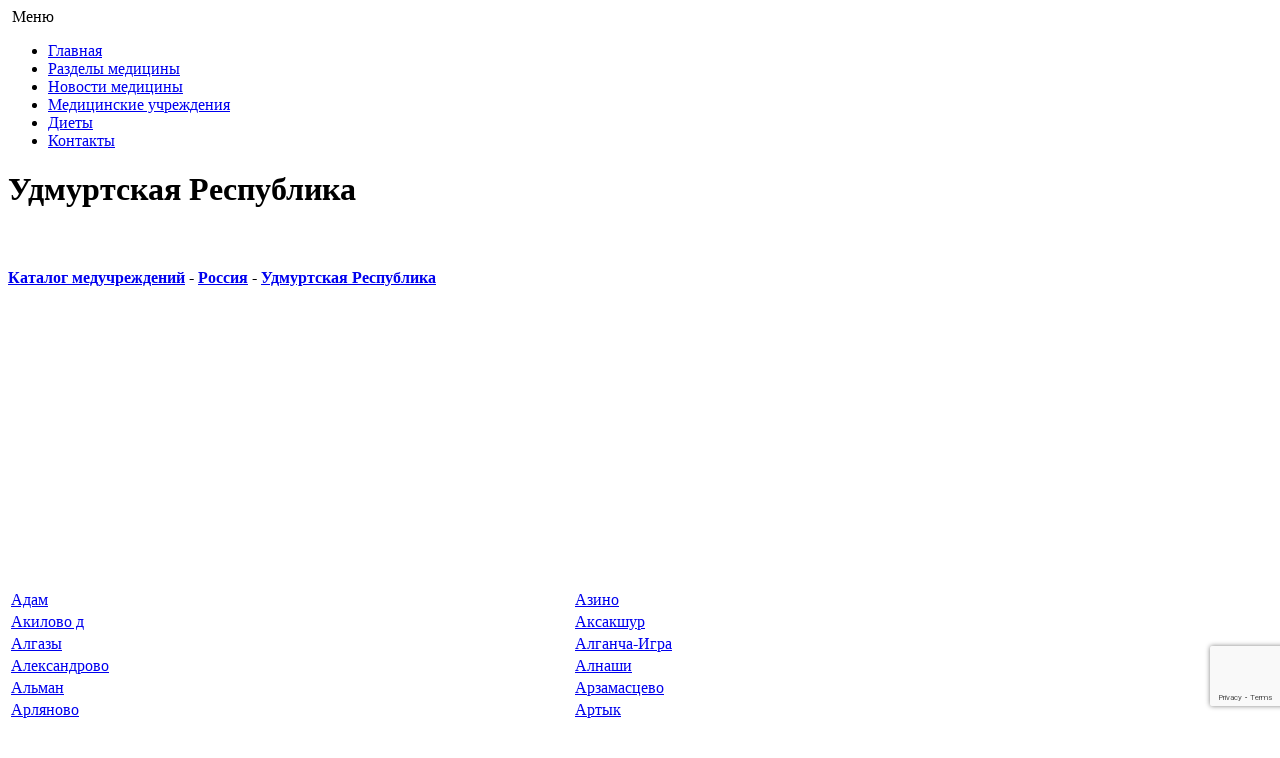

--- FILE ---
content_type: text/html; charset=UTF-8
request_url: https://www.medicina99.ru/healthcare/region/udmurtskaja-respublika-4
body_size: 12651
content:

<!DOCTYPE html>
<!--[if IE 7]>
<html class="ie ie7" lang="ru-RU">
<![endif]-->
<!--[if IE 8]>
<html class="ie ie8" lang="ru-RU">
<![endif]-->
<!--[if !(IE 7) | !(IE 8)  ]><!-->
<html lang="ru-RU">
<!--<![endif]-->
<head>
<title>Медицина - Удмуртская Республика</title>
  <meta name="description" content="Медицина - Удмуртская Республика" />
 <meta name="author" content="Медицина99" />
<meta charset="UTF-8" />
<meta name="viewport" content="width=device-width, initial-scale=1" />
<link rel="profile" href="https://gmpg.org/xfn/11" />
<link rel="pingback" href="https://www.medicina99.ru/xmlrpc.php" />
<link href="https://www.medicina99.ru/wp-content/themes/medicinas/style.css" rel="stylesheet">
<link rel='stylesheet' id='cforms2-css'  href='https://www.medicina99.ru/wp-content/plugins/cforms2/styling/mono_space_light.css?ver=4.2.2' type='text/css' media='all' />
<link rel='stylesheet' id='add_found_styles-css'  href='https://www.medicina99.ru/wp-content/plugins/founds_catalog/css/add_found_styles.css?ver=4.2.2' type='text/css' media='all' />
<link rel='stylesheet' id='wp-pagenavi-css'  href='https://www.medicina99.ru/wp-content/plugins/wp-pagenavi/pagenavi-css.css?ver=2.70' type='text/css' media='all' />

<!--[if lt IE 9]>
<script src="https://www.medicina99.ru/wp-content/themes/medicinas/js/html5.js" type="text/javascript"></script>
<![endif]-->
<meta name='robots' content='max-image-preview:large' />
<link rel='dns-prefetch' href='//www.medicina99.ru' />
<link rel='dns-prefetch' href='//yandex.st' />
<link rel='dns-prefetch' href='//api-maps.yandex.ru' />
<link rel='dns-prefetch' href='//www.google.com' />
<link rel="alternate" title="oEmbed (JSON)" type="application/json+oembed" href="https://www.medicina99.ru/wp-json/oembed/1.0/embed?url=https%3A%2F%2Fwww.medicina99.ru%2Fhealthcare" />
<link rel="alternate" title="oEmbed (XML)" type="text/xml+oembed" href="https://www.medicina99.ru/wp-json/oembed/1.0/embed?url=https%3A%2F%2Fwww.medicina99.ru%2Fhealthcare&#038;format=xml" />
<style id='wp-img-auto-sizes-contain-inline-css' type='text/css'>
img:is([sizes=auto i],[sizes^="auto," i]){contain-intrinsic-size:3000px 1500px}
/*# sourceURL=wp-img-auto-sizes-contain-inline-css */
</style>
<style id='wp-block-library-inline-css' type='text/css'>
:root{--wp-block-synced-color:#7a00df;--wp-block-synced-color--rgb:122,0,223;--wp-bound-block-color:var(--wp-block-synced-color);--wp-editor-canvas-background:#ddd;--wp-admin-theme-color:#007cba;--wp-admin-theme-color--rgb:0,124,186;--wp-admin-theme-color-darker-10:#006ba1;--wp-admin-theme-color-darker-10--rgb:0,107,160.5;--wp-admin-theme-color-darker-20:#005a87;--wp-admin-theme-color-darker-20--rgb:0,90,135;--wp-admin-border-width-focus:2px}@media (min-resolution:192dpi){:root{--wp-admin-border-width-focus:1.5px}}.wp-element-button{cursor:pointer}:root .has-very-light-gray-background-color{background-color:#eee}:root .has-very-dark-gray-background-color{background-color:#313131}:root .has-very-light-gray-color{color:#eee}:root .has-very-dark-gray-color{color:#313131}:root .has-vivid-green-cyan-to-vivid-cyan-blue-gradient-background{background:linear-gradient(135deg,#00d084,#0693e3)}:root .has-purple-crush-gradient-background{background:linear-gradient(135deg,#34e2e4,#4721fb 50%,#ab1dfe)}:root .has-hazy-dawn-gradient-background{background:linear-gradient(135deg,#faaca8,#dad0ec)}:root .has-subdued-olive-gradient-background{background:linear-gradient(135deg,#fafae1,#67a671)}:root .has-atomic-cream-gradient-background{background:linear-gradient(135deg,#fdd79a,#004a59)}:root .has-nightshade-gradient-background{background:linear-gradient(135deg,#330968,#31cdcf)}:root .has-midnight-gradient-background{background:linear-gradient(135deg,#020381,#2874fc)}:root{--wp--preset--font-size--normal:16px;--wp--preset--font-size--huge:42px}.has-regular-font-size{font-size:1em}.has-larger-font-size{font-size:2.625em}.has-normal-font-size{font-size:var(--wp--preset--font-size--normal)}.has-huge-font-size{font-size:var(--wp--preset--font-size--huge)}.has-text-align-center{text-align:center}.has-text-align-left{text-align:left}.has-text-align-right{text-align:right}.has-fit-text{white-space:nowrap!important}#end-resizable-editor-section{display:none}.aligncenter{clear:both}.items-justified-left{justify-content:flex-start}.items-justified-center{justify-content:center}.items-justified-right{justify-content:flex-end}.items-justified-space-between{justify-content:space-between}.screen-reader-text{border:0;clip-path:inset(50%);height:1px;margin:-1px;overflow:hidden;padding:0;position:absolute;width:1px;word-wrap:normal!important}.screen-reader-text:focus{background-color:#ddd;clip-path:none;color:#444;display:block;font-size:1em;height:auto;left:5px;line-height:normal;padding:15px 23px 14px;text-decoration:none;top:5px;width:auto;z-index:100000}html :where(.has-border-color){border-style:solid}html :where([style*=border-top-color]){border-top-style:solid}html :where([style*=border-right-color]){border-right-style:solid}html :where([style*=border-bottom-color]){border-bottom-style:solid}html :where([style*=border-left-color]){border-left-style:solid}html :where([style*=border-width]){border-style:solid}html :where([style*=border-top-width]){border-top-style:solid}html :where([style*=border-right-width]){border-right-style:solid}html :where([style*=border-bottom-width]){border-bottom-style:solid}html :where([style*=border-left-width]){border-left-style:solid}html :where(img[class*=wp-image-]){height:auto;max-width:100%}:where(figure){margin:0 0 1em}html :where(.is-position-sticky){--wp-admin--admin-bar--position-offset:var(--wp-admin--admin-bar--height,0px)}@media screen and (max-width:600px){html :where(.is-position-sticky){--wp-admin--admin-bar--position-offset:0px}}

/*# sourceURL=wp-block-library-inline-css */
</style>
<style id='classic-theme-styles-inline-css' type='text/css'>
/*! This file is auto-generated */
.wp-block-button__link{color:#fff;background-color:#32373c;border-radius:9999px;box-shadow:none;text-decoration:none;padding:calc(.667em + 2px) calc(1.333em + 2px);font-size:1.125em}.wp-block-file__button{background:#32373c;color:#fff;text-decoration:none}
/*# sourceURL=/wp-includes/css/classic-themes.min.css */
</style>
<link rel='stylesheet' id='cforms2-css' href='https://www.medicina99.ru/wp-content/plugins/cforms2/styling/mono_space_light.css?ver=15.1.2' type='text/css' media='all' />
<link rel='stylesheet' id='wp-pagenavi-css' href='https://www.medicina99.ru/wp-content/plugins/wp-pagenavi/pagenavi-css.css?ver=2.70' type='text/css' media='all' />
<link rel='stylesheet' id='mobile-css' href='https://www.medicina99.ru/wp-content/themes/medicinas/mobile.css' type='text/css' media='all' />
<script type="text/javascript" src="https://www.medicina99.ru/wp-includes/js/jquery/jquery.min.js?ver=3.7.1" id="jquery-core-js"></script>
<script type="text/javascript" src="https://www.medicina99.ru/wp-includes/js/jquery/jquery-migrate.min.js?ver=3.4.1" id="jquery-migrate-js"></script>
<script type="text/javascript" id="cforms2-js-extra">
/* <![CDATA[ */
var cforms2_ajax = {"url":"https://www.medicina99.ru/wp-admin/admin-ajax.php","nonces":{"submitcform":"751862a408"}};
//# sourceURL=cforms2-js-extra
/* ]]> */
</script>
<script type="text/javascript" src="https://www.medicina99.ru/wp-content/plugins/cforms2/js/cforms.js?ver=15.1.2" id="cforms2-js"></script>
<script type="text/javascript" src="https://yandex.st/jquery/1.6.4/jquery.min.js?ver=6.9" id="ya-jquery-js"></script>
<script type="text/javascript" src="https://api-maps.yandex.ru/2.0-stable/?apikey=37620802-5303-4832-b13a-fd5514ddc88e&amp;load=package.standard&amp;lang=ru-RU&amp;ver=6.9" id="ya-api-maps-js"></script>
<script type="text/javascript" id="add_found_ajax-js-extra">
/* <![CDATA[ */
var AddFoundAjax = {"ajaxurl":"https://www.medicina99.ru/wp-admin/admin-ajax.php"};
//# sourceURL=add_found_ajax-js-extra
/* ]]> */
</script>
<script type="text/javascript" src="https://www.medicina99.ru/wp-content/plugins/founds_catalog/js/add_found_ajax.js?ver=6.9" id="add_found_ajax-js"></script>
<script type="text/javascript" src="https://www.google.com/recaptcha/api.js?render=6LcZSvYbAAAAAGxfsfhASIoDvB35MFDE3eP_Fxzy&amp;ver=6.9" id="recaptcha-js"></script>
<link rel="https://api.w.org/" href="https://www.medicina99.ru/wp-json/" /><link rel="alternate" title="JSON" type="application/json" href="https://www.medicina99.ru/wp-json/wp/v2/pages/2987" /><!-- ## NXS/OG ## --><!-- ## NXSOGTAGS ## --><!-- ## NXS/OG ## -->
 <link href="https://www.medicina99.ru/wp-content/themes/medicinas/sweetalert/sweetalert.css" rel="stylesheet" media="all">
<script src="https://ajax.googleapis.com/ajax/libs/jquery/3.3.1/jquery.min.js"></script>
<script src="https://www.medicina99.ru/wp-content/themes/medicinas/js/jquery.sliderkit.js"></script>
<script type="text/javascript" src="https://www.medicina99.ru/wp-content/themes/medicinas/js/jquery-ui.min.js"></script>
<script type="text/javascript" src="https://www.medicina99.ru/wp-content/themes/medicinas/sweetalert/sweetalert.min.js"></script>
<script type="text/javascript" src="https://www.medicina99.ru/wp-content/themes/medicinas/js/script.js"></script>
<script src='https://www.google.com/recaptcha/api.js'></script>
<!-- Yandex.RTB -->
<script>window.yaContextCb=window.yaContextCb||[]</script>
<script src="https://yandex.ru/ads/system/context.js" async></script>
</head>

<body class="wp-singular page-template page-template-uchrezdeniya page-template-uchrezdeniya-php page page-id-2987 wp-theme-medicinas">
<div class="background  ">
    <div class="wrapper">
<div class="bg_left"></div>
<div class="bg_right"></div>
	<header class="header">
            <a href="https://www.medicina99.ru/"><img src="https://www.medicina99.ru/wp-content/themes/medicinas/images/logo.png" class="logo" alt=""></a>  
            <a class="mobile-menu-button">Меню</a>
            <div class="clearfix"></div>

            <ul id="menu-verkhnee-menyu" class="top_menu"><li id="menu-item-6092" class="menu-item menu-item-type-custom menu-item-object-custom menu-item-6092"><a href="/">Главная</a></li>
<li id="menu-item-6337" class="menu-item menu-item-type-taxonomy menu-item-object-category menu-item-6337"><a href="https://www.medicina99.ru/category/razdel-mediciny/analizy-i-diagnostika">Разделы медицины</a></li>
<li id="menu-item-6093" class="menu-item menu-item-type-taxonomy menu-item-object-category menu-item-6093"><a href="https://www.medicina99.ru/category/news-of-medicine">Новости медицины</a></li>
<li id="menu-item-6094" class="menu-item menu-item-type-post_type menu-item-object-page current-menu-item page_item page-item-2987 current_page_item menu-item-6094"><a href="https://www.medicina99.ru/healthcare" aria-current="page">Медицинские учреждения</a></li>
<li id="menu-item-17269" class="menu-item menu-item-type-taxonomy menu-item-object-category menu-item-17269"><a href="https://www.medicina99.ru/category/diets">Диеты</a></li>
<li id="menu-item-6096" class="menu-item menu-item-type-post_type menu-item-object-page menu-item-6096"><a href="https://www.medicina99.ru/contact">Контакты</a></li>
</ul>         

        </header><!-- .header--><div class="breadcrumbs"><a href="https://www.medicina99.ru/"  class="home"></a><div class="str"></div></div><!-- .breadcrumbs -->
	<div class="middle">

		<div class="container">
			<main class="content">
                			
      <div class="post">
      <h1 class="entry-title">Удмуртская Республика</h1>
      <div class="post_cnt">

<br/><h4><a href='/healthcare/'>Каталог медучреждений</a> - <a href='/healthcare/country/russia-1'>Россия</a> - <a href='/healthcare/region/udmurtskaja-respublika-4'>Удмуртская Республика</a></h4><div class="ad">
<script async src="//pagead2.googlesyndication.com/pagead/js/adsbygoogle.js"></script>
<!-- Медицинский каталог рубрики2 -->
<ins class="adsbygoogle"
     style="display:block"
     data-ad-client="ca-pub-1849591421576306"
     data-ad-slot="8799805820"
     data-ad-format="auto"
     data-full-width-responsive="true"></ins>
<script>
(adsbygoogle = window.adsbygoogle || []).push({});
</script>
</div><table width='100%'><tbody><tr><td><a href='/healthcare/city/adam-1857'>Адам</a></td><td><a href='/healthcare/city/azino-8288'>Азино</a></td></tr><tr><td><a href='/healthcare/city/akilovo-d-8301'>Акилово д</a></td><td><a href='/healthcare/city/aksakshur-1945'>Аксакшур</a></td></tr><tr><td><a href='/healthcare/city/algazy-1804'>Алгазы</a></td><td><a href='/healthcare/city/algancha-igra-1946'>Алганча-Игра</a></td></tr><tr><td><a href='/healthcare/city/aleksandrovo-1959'>Александрово</a></td><td><a href='/healthcare/city/alnashi-892'>Алнаши</a></td></tr><tr><td><a href='/healthcare/city/alman-1811'>Альман</a></td><td><a href='/healthcare/city/arzamascevo-1895'>Арзамасцево</a></td></tr><tr><td><a href='/healthcare/city/arljanovo-1947'>Арляново</a></td><td><a href='/healthcare/city/artyk-1934'>Артык</a></td></tr><tr><td><a href='/healthcare/city/arhangelskoe-1935'>Архангельское</a></td><td><a href='/healthcare/city/asanovskii-sovhoz-tehnikum-899'>Асановский совхоз-техникум</a></td></tr><tr><td><a href='/healthcare/city/asiner-1915'>Асинер</a></td><td><a href='/healthcare/city/babino-1812'>Бабино</a></td></tr><tr><td><a href='/healthcare/city/bagrash-bigra-1948'>Баграш-Бигра</a></td><td><a href='/healthcare/city/baganovo-1949'>Бажаново</a></td></tr><tr><td><a href='/healthcare/city/bageniha-1916'>Бажениха</a></td><td><a href='/healthcare/city/baidalino-2072'>Байдалино</a></td></tr><tr><td><a href='/healthcare/city/baiterjakovo-1805'>Байтеряково</a></td><td><a href='/healthcare/city/balezino-893'>Балезино</a></td></tr><tr><td><a href='/healthcare/city/bani-3861'>Бани</a></td><td><a href='/healthcare/city/barany-1936'>Бараны</a></td></tr><tr><td><a href='/healthcare/city/batyrevo-1926'>Батырево</a></td><td><a href='/healthcare/city/bachkeevo-8343'>Бачкеево</a></td></tr><tr><td><a href='/healthcare/city/bashmakovo-8331'>Башмаково</a></td><td><a href='/healthcare/city/bemyg-138'>Бемыж</a></td></tr><tr><td><a href='/healthcare/city/berezek-d-8280'>Березек д</a></td><td><a href='/healthcare/city/blagodatnoe-1873'>Благодатное</a></td></tr><tr><td><a href='/healthcare/city/bobja-ucha-927'>Бобья-Уча</a></td><td><a href='/healthcare/city/bolgury-1832'>Болгуры</a></td></tr><tr><td><a href='/healthcare/city/bolshaja-gurez-pudga-1820'>Большая Гурезь-Пудга</a></td><td><a href='/healthcare/city/bolshaja-kibja-940'>Большая Кибья</a></td></tr><tr><td><a href='/healthcare/city/bolshaja-kivara-937'>Большая Кивара</a></td><td><a href='/healthcare/city/bolshaja-mogga-1817'>Большая Можга</a></td></tr><tr><td><a href='/healthcare/city/bolshaja-pudga-1960'>Большая Пудга</a></td><td><a href='/healthcare/city/bolshaja-purga-8330'>Большая Пурга</a></td></tr><tr><td><a href='/healthcare/city/bolshaja-sjuga-1962'>Большая Сюга</a></td><td><a href='/healthcare/city/bolshaja-ucha-938'>Большая Уча</a></td></tr><tr><td><a href='/healthcare/city/bolshie-oshvorcy-2056'>Большие Ошворцы</a></td><td><a href='/healthcare/city/bolshie-siby-1961'>Большие Сибы</a></td></tr><tr><td><a href='/healthcare/city/bolshoe-volkovo-1816'>Большое Волково</a></td><td><a href='/healthcare/city/bolshoi-gugges-8324'>Большой Жужгес</a></td></tr><tr><td><a href='/healthcare/city/borok-920'>Борок</a></td><td><a href='/healthcare/city/bojarka-1896'>Боярка</a></td></tr><tr><td><a href='/healthcare/city/bryzgalovo-1818'>Брызгалово</a></td><td><a href='/healthcare/city/bulai-8326'>Булай</a></td></tr><tr><td><a href='/healthcare/city/buranovo-925'>Бураново</a></td><td><a href='/healthcare/city/byrgynda-1897'>Быргында</a></td></tr><tr><td><a href='/healthcare/city/vavog-888'>Вавож</a></td><td><a href='/healthcare/city/valamaz-943'>Валамаз</a></td></tr><tr><td><a href='/healthcare/city/varavai-2057'>Варавай</a></td><td><a href='/healthcare/city/varaksino-136'>Вараксино</a></td></tr><tr><td><a href='/healthcare/city/varzi-jatchi-1806'>Варзи-Ятчи</a></td><td><a href='/healthcare/city/vasilevskoe-1938'>Васильевское</a></td></tr><tr><td><a href='/healthcare/city/vaskino-d-8302'>Васькино д</a></td><td><a href='/healthcare/city/verh-njaz-8351'>Верх Нязь</a></td></tr><tr><td><a href='/healthcare/city/verhnee-kechevo-1950'>Верхнее Кечево</a></td><td><a href='/healthcare/city/verhnie-juri-1963'>Верхние Юри</a></td></tr><tr><td><a href='/healthcare/city/verhnii-bemyg-1917'>Верхний Бемыж</a></td><td><a href='/healthcare/city/verhnii-genvai-1878'>Верхний Женвай</a></td></tr><tr><td><a href='/healthcare/city/verhnii-postol-8293'>Верхний Постол</a></td><td><a href='/healthcare/city/verhnjaja-bogatyrka-1858'>Верхняя Богатырка</a></td></tr><tr><td><a href='/healthcare/city/verhnjaja-sludka-1870'>Верхняя Слудка</a></td><td><a href='/healthcare/city/verhnjaja-talica-1833'>Верхняя Талица</a></td></tr><tr><td><a href='/healthcare/city/verhnjaja-tygma-1918'>Верхняя Тыжма</a></td><td><a href='/healthcare/city/vichurka-1919'>Вичурка</a></td></tr><tr><td><a href='/healthcare/city/vishur-944'>Вишур</a></td><td><a href='/healthcare/city/vodzimone-913'>Водзимонье</a></td></tr><tr><td><a href='/healthcare/city/vodzja-1964'>Водзя</a></td><td><a href='/healthcare/city/vozenshur-2003'>Возеншур</a></td></tr><tr><td><a href='/healthcare/city/volipelga-1819'>Волипельга</a></td><td><a href='/healthcare/city/volkovskii-1834'>Волковский</a></td></tr><tr><td><a href='/healthcare/city/vologka-3703'>Воложка</a></td><td><a style='font-weight:bold;' href='/healthcare/city/votkinsk-134'>Воткинск</a></td></tr><tr><td><a href='/healthcare/city/vygoil-1856'>Выжоил</a></td><td><a href='/healthcare/city/vjatskoe-1898'>Вятское</a></td></tr><tr><td><a href='/healthcare/city/galanovo-1899'>Галаново</a></td><td><a href='/healthcare/city/galevo-3702'>Галево</a></td></tr><tr><td><a style='font-weight:bold;' href='/healthcare/city/glazov-137'>Глазов</a></td><td><a href='/healthcare/city/gobgurt-1994'>Гобгурт</a></td></tr><tr><td><a href='/healthcare/city/gognja-1951'>Гожня</a></td><td><a href='/healthcare/city/goljanskii-1835'>Гольянский</a></td></tr><tr><td><a href='/healthcare/city/goljany-1879'>Гольяны</a></td><td><a href='/healthcare/city/gornjak-1965'>Горняк</a></td></tr><tr><td><a href='/healthcare/city/grahovo-901'>Грахово</a></td><td><a href='/healthcare/city/gremjachevo-1900'>Гремячево</a></td></tr><tr><td><a href='/healthcare/city/gura-1999'>Гура</a></td><td><a href='/healthcare/city/gurez-pudga-d-8278'>Гурезь-Пудга д</a></td></tr><tr><td><a href='/healthcare/city/gurtlud--8305'>Гуртлуд </a></td><td><a href='/healthcare/city/davydenki-1874'>Давыденки</a></td></tr><tr><td><a href='/healthcare/city/dvigatel-1836'>Двигатель</a></td><td><a href='/healthcare/city/debesy-900'>Дебесы</a></td></tr><tr><td><a href='/healthcare/city/deby-1940'>Дебы</a></td><td><a href='/healthcare/city/dzjakino-949'>Дзякино</a></td></tr><tr><td><a href='/healthcare/city/dizmino-2073'>Дизьмино</a></td><td><a href='/healthcare/city/dintem-1876'>Динтем</a></td></tr><tr><td><a href='/healthcare/city/dmitroshur-d-8306'>Дмитрошур д</a></td><td><a href='/healthcare/city/doksha-1877'>Докша</a></td></tr><tr><td><a href='/healthcare/city/dondykar-1859'>Дондыкар</a></td><td><a href='/healthcare/city/drozdovka-1807'>Дроздовка</a></td></tr><tr><td><a href='/healthcare/city/egevo-2053'>Ежево</a></td><td><a href='/healthcare/city/elovo-2840'>Елово</a></td></tr><tr><td><a href='/healthcare/city/ermolaevo-1929'>Ермолаево</a></td><td><a href='/healthcare/city/zabegaevo-3469'>Забегаево</a></td></tr><tr><td><a href='/healthcare/city/zavjalovo-145'>Завьялово</a></td><td><a href='/healthcare/city/zarechnyi-1855'>Заречный</a></td></tr><tr><td><a href='/healthcare/city/zon-s-8307'>Зон с.</a></td><td><a href='/healthcare/city/zura-916'>Зура</a></td></tr><tr><td><a href='/healthcare/city/zjuzino-951'>Зюзино</a></td><td><a href='/healthcare/city/zjaglud-kaksja-1821'>Зяглуд-Какся</a></td></tr><tr><td><a href='/healthcare/city/zjadlud-1822'>Зядлуд</a></td><td><a href='/healthcare/city/zjambaigurt-1824'>Зямбайгурт</a></td></tr><tr><td><a href='/healthcare/city/igra-135'>Игра</a></td><td><a style='font-weight:bold;' href='/healthcare/city/igevsk-133'>Ижевск</a></td></tr><tr><td><a href='/healthcare/city/ildibaevo-1930'>Ильдибаево</a></td><td><a href='/healthcare/city/italmas-s-8285'>Италмас с.</a></td></tr><tr><td><a href='/healthcare/city/ijulskoe-935'>Июльское</a></td><td><a href='/healthcare/city/kabachigurt-8350'>Кабачигурт</a></td></tr><tr><td><a href='/healthcare/city/kakmog-912'>Какмож</a></td><td><a href='/healthcare/city/kama-919'>Кама</a></td></tr><tr><td><a href='/healthcare/city/kambarka-894'>Камбарка</a></td><td><a href='/healthcare/city/kamennoe-1893'>Каменное</a></td></tr><tr><td><a href='/healthcare/city/kamennoe-zadele-3704'>Каменное Заделье</a></td><td><a href='/healthcare/city/kamskoe-1837'>Камское</a></td></tr><tr><td><a href='/healthcare/city/karavai-1894'>Каравай</a></td><td><a href='/healthcare/city/karakulino-895'>Каракулино</a></td></tr><tr><td><a href='/healthcare/city/karashur-1911'>Карашур</a></td><td><a href='/healthcare/city/karkalai-s-8309'>Каркалай с.</a></td></tr><tr><td><a href='/healthcare/city/karsovai-903'>Карсовай</a></td><td><a href='/healthcare/city/katyshi-1838'>Катыши</a></td></tr><tr><td><a href='/healthcare/city/kachkashur-1860'>Качкашур</a></td><td><a href='/healthcare/city/kvarsa-1839'>Кварса</a></td></tr><tr><td><a href='/healthcare/city/kvatchi-1967'>Кватчи</a></td><td><a href='/healthcare/city/kez-896'>Кез</a></td></tr><tr><td><a href='/healthcare/city/kekoran-2058'>Кекоран</a></td><td><a href='/healthcare/city/kelchino-1840'>Кельчино</a></td></tr><tr><td><a href='/healthcare/city/kenerovai-1913'>Кенеровай</a></td><td><a href='/healthcare/city/kestym-1813'>Кестым</a></td></tr><tr><td><a href='/healthcare/city/ketul-d-8282'>Кетул д</a></td><td><a href='/healthcare/city/kechevo-2838'>Кечево</a></td></tr><tr><td><a href='/healthcare/city/kibi-gikja-2004'>Киби-Жикья</a></td><td><a href='/healthcare/city/kibja-1920'>Кибья</a></td></tr><tr><td><a href='/healthcare/city/kigbaevo-3222'>Кигбаево</a></td><td><a href='/healthcare/city/kizvar-8322'>Кизварь</a></td></tr><tr><td><a href='/healthcare/city/kizner-139'>Кизнер</a></td><td><a href='/healthcare/city/kilmez-933'>Кильмезь</a></td></tr><tr><td><a href='/healthcare/city/kijaik-1880'>Кияик</a></td><td><a href='/healthcare/city/kijasovo-905'>Киясово</a></td></tr><tr><td><a href='/healthcare/city/kljuchevka-d-8308'>Ключевка д</a></td><td><a href='/healthcare/city/kogil-1861'>Кожиль</a></td></tr><tr><td><a href='/healthcare/city/kokman-1941'>Кокман</a></td><td><a href='/healthcare/city/kolesnikovo-1901'>Колесниково</a></td></tr><tr><td><a href='/healthcare/city/kolesur-d-8299'>Колесур д</a></td><td><a href='/healthcare/city/komsomolec-8345'>Комсомолец</a></td></tr><tr><td><a href='/healthcare/city/komjak-1968'>Комяк</a></td><td><a href='/healthcare/city/kopki-931'>Копки</a></td></tr><tr><td><a href='/healthcare/city/korolenko-1921'>Короленко</a></td><td><a href='/healthcare/city/korotai-1862'>Коротай</a></td></tr><tr><td><a href='/healthcare/city/kosoevo-8325'>Косоево</a></td><td><a href='/healthcare/city/kosolapovo-1931'>Косолапово</a></td></tr><tr><td><a href='/healthcare/city/kochishevo-1863'>Кочишево</a></td><td><a href='/healthcare/city/krasnogorskoe-908'>Красногорское</a></td></tr><tr><td><a href='/healthcare/city/krasnoe-s-8319'>Красное с.</a></td><td><a href='/healthcare/city/krymskaja-sludka-1922'>Крымская Слудка</a></td></tr><tr><td><a href='/healthcare/city/kudrino-1841'>Кудрино</a></td><td><a href='/healthcare/city/kuzma-923'>Кузьма</a></td></tr><tr><td><a href='/healthcare/city/kuzmovyr-8334'>Кузьмовыр</a></td><td><a href='/healthcare/city/kukui-1842'>Кукуи</a></td></tr><tr><td><a href='/healthcare/city/kuliga-922'>Кулига</a></td><td><a href='/healthcare/city/kuljushevo-1902'>Кулюшево</a></td></tr><tr><td><a href='/healthcare/city/kuljabino-2005'>Кулябино</a></td><td><a href='/healthcare/city/kuregovo-1864'>Курегово</a></td></tr><tr><td><a href='/healthcare/city/kurja-942'>Курья</a></td><td><a href='/healthcare/city/kuhtino-1903'>Кухтино</a></td></tr><tr><td><a href='/healthcare/city/kushja-8341'>Кушья</a></td><td><a href='/healthcare/city/kyilud-2006'>Кыйлуд</a></td></tr><tr><td><a href='/healthcare/city/kykva-2029'>Кыква</a></td><td><a href='/healthcare/city/laka-tygma-1923'>Лака-Тыжма</a></td></tr><tr><td><a href='/healthcare/city/levaja-kushja-8349'>Левая Кушья</a></td><td><a href='/healthcare/city/lekshur-2000'>Лекшур</a></td></tr><tr><td><a href='/healthcare/city/lipovka-1843'>Липовка</a></td><td><a href='/healthcare/city/loza-8340'>Лоза</a></td></tr><tr><td><a href='/healthcare/city/lozo-ljuk-1890'>Лозо-Люк</a></td><td><a href='/healthcare/city/lomeslud-1969'>Ломеслуд</a></td></tr><tr><td><a href='/healthcare/city/lonki-vorcy-1891'>Лонки-Ворцы</a></td><td><a href='/healthcare/city/ludorvai-1881'>Лудорвай</a></td></tr><tr><td><a href='/healthcare/city/lynvai-1944'>Лынвай</a></td><td><a href='/healthcare/city/lynga-s-953'>Лынга с.</a></td></tr><tr><td><a href='/healthcare/city/lystem-d-8281'>Лыстем д</a></td><td><a href='/healthcare/city/lnozavodskii-pos-8300'>Льнозаводский пос</a></td></tr><tr><td><a href='/healthcare/city/ljuk-910'>Люк</a></td><td><a href='/healthcare/city/ljukshudja-2059'>Люкшудья</a></td></tr><tr><td><a href='/healthcare/city/ljum-950'>Люм</a></td><td><a href='/healthcare/city/magistralnyi-8336'>Магистральный</a></td></tr><tr><td><a href='/healthcare/city/mazunino-3223'>Мазунино</a></td><td><a href='/healthcare/city/makarovo-1882'>Макарово</a></td></tr><tr><td><a href='/healthcare/city/maksimovka-8344'>Максимовка</a></td><td><a href='/healthcare/city/malaja-valagikja-1972'>Малая Валажикья</a></td></tr><tr><td><a href='/healthcare/city/malaja-itcha-2060'>Малая Итча</a></td><td><a href='/healthcare/city/malaja-purga-906'>Малая Пурга</a></td></tr><tr><td><a href='/healthcare/city/malaja-sjuga-1973'>Малая Сюга</a></td><td><a href='/healthcare/city/malye-oshvorcy-2061'>Малые Ошворцы</a></td></tr><tr><td><a href='/healthcare/city/malye-sjurzi-8314'>Малые Сюрзи</a></td><td><a href='/healthcare/city/malyi-ludoshur-1865'>Малый Лудошур</a></td></tr><tr><td><a href='/healthcare/city/maljagurt-1942'>Малягурт</a></td><td><a href='/healthcare/city/mariiskii-saramak-1924'>Марийский Сарамак</a></td></tr><tr><td><a href='/healthcare/city/markelovo-2001'>Маркелово</a></td><td><a href='/healthcare/city/melnikovo-1974'>Мельниково</a></td></tr><tr><td><a href='/healthcare/city/mescherjaki-1883'>Мещеряки</a></td><td><a href='/healthcare/city/mogga-142'>Можга</a></td></tr><tr><td><a href='/healthcare/city/molchany-1844'>Молчаны</a></td><td><a href='/healthcare/city/monja-1825'>Монья</a></td></tr><tr><td><a href='/healthcare/city/muvagi-1808'>Муважи</a></td><td><a href='/healthcare/city/mugber--8329'>Мужбер </a></td></tr><tr><td><a href='/healthcare/city/mukshi-2062'>Мукши</a></td><td><a href='/healthcare/city/mulshur-8321'>Мульшур</a></td></tr><tr><td><a href='/healthcare/city/muhino-1943'>Мухино</a></td><td><a href='/healthcare/city/mushkovai-s--8310'>Мушковай с .</a></td></tr><tr><td><a href='/healthcare/city/nepremennaja-ludzja-8290'>Непременная Лудзя</a></td><td><a href='/healthcare/city/nechkino-930'>Нечкино</a></td></tr><tr><td><a href='/healthcare/city/niva-1845'>Нива</a></td><td><a href='/healthcare/city/nignee-kechevo-1952'>Нижнее Кечево</a></td></tr><tr><td><a href='/healthcare/city/nignee-kotnyrevo-1809'>Нижнее Котнырево</a></td><td><a href='/healthcare/city/nignie-juri-1953'>Нижние Юри</a></td></tr><tr><td><a href='/healthcare/city/nignii-pisleglud-1989'>Нижний Пислеглуд</a></td><td><a href='/healthcare/city/novaja-bija-1826'>Новая Бия</a></td></tr><tr><td><a href='/healthcare/city/novaja-vamja-8318'>Новая Вамья</a></td><td><a href='/healthcare/city/novaja-vogoika-2063'>Новая Вожойка</a></td></tr><tr><td><a href='/healthcare/city/novaja-kazmaska-1991'>Новая Казмаска</a></td><td><a href='/healthcare/city/novaja-monja-1954'>Новая Монья</a></td></tr><tr><td><a href='/healthcare/city/novaja-chernushka-8327'>Новая Чернушка</a></td><td><a href='/healthcare/city/novogorskoe-902'>Новогорское</a></td></tr><tr><td><a href='/healthcare/city/novokvarsinskoe-d-8286'>Новокварсинское д</a></td><td><a href='/healthcare/city/novoposelennoe-1904'>Новопоселенное</a></td></tr><tr><td><a href='/healthcare/city/novosolomenniki-1846'>Новосоломенники</a></td><td><a href='/healthcare/city/novye-zjatcy-8342'>Новые Зятцы</a></td></tr><tr><td><a href='/healthcare/city/novye-kaksi-1827'>Новые Какси</a></td><td><a href='/healthcare/city/novyi-934'>Новый</a></td></tr><tr><td><a href='/healthcare/city/novyi-multan-947'>Новый Мултан</a></td><td><a href='/healthcare/city/novyi-russkii-sjugail-1985'>Новый Русский Сюгаил</a></td></tr><tr><td><a href='/healthcare/city/norja-924'>Норья</a></td><td><a href='/healthcare/city/nylga-891'>Нылга</a></td></tr><tr><td><a href='/healthcare/city/nynek-1975'>Нынек</a></td><td><a href='/healthcare/city/nyrgynda-1905'>Ныргында</a></td></tr><tr><td><a href='/healthcare/city/nysha-941'>Ныша</a></td><td><a href='/healthcare/city/njurdor-kotja-1828'>Нюрдор-Котья</a></td></tr><tr><td><a href='/healthcare/city/oblastnaja-8312'>Областная</a></td><td><a href='/healthcare/city/oggi-1829'>Ожги</a></td></tr><tr><td><a href='/healthcare/city/ozegvai-1867'>Озегвай</a></td><td><a href='/healthcare/city/ozerki-2074'>Озерки</a></td></tr><tr><td><a href='/healthcare/city/oktjabrskii-144'>Октябрьский</a></td><td><a href='/healthcare/city/olhovka-8316'>Ольховка</a></td></tr><tr><td><a href='/healthcare/city/olhovo-1847'>Ольхово</a></td><td><a href='/healthcare/city/onik-irym-8337'>Оник-Ирым</a></td></tr><tr><td><a href='/healthcare/city/pazjal-1976'>Пазял</a></td><td><a href='/healthcare/city/palniki-d-8283'>Пальники д</a></td></tr><tr><td><a href='/healthcare/city/parzi-1868'>Парзи</a></td><td><a href='/healthcare/city/patraki-1992'>Патраки</a></td></tr><tr><td><a href='/healthcare/city/pervomaiskii-887'>Первомайский</a></td><td><a href='/healthcare/city/perevoznoe-1848'>Перевозное</a></td></tr><tr><td><a href='/healthcare/city/petropavlovo-8323'>Петропавлово</a></td><td><a href='/healthcare/city/pibanshur-1814'>Пибаньшур</a></td></tr><tr><td><a href='/healthcare/city/pinjaz-1906'>Пинязь</a></td><td><a href='/healthcare/city/pirogovo-1993'>Пирогово</a></td></tr><tr><td><a href='/healthcare/city/pihtovka-1849'>Пихтовка</a></td><td><a href='/healthcare/city/podgornoe-1932'>Подгорное</a></td></tr><tr><td><a href='/healthcare/city/podmoi-2007'>Подмой</a></td><td><a href='/healthcare/city/podshivalovo-1990'>Подшивалово</a></td></tr><tr><td><a href='/healthcare/city/poikino-1977'>Пойкино</a></td><td><a href='/healthcare/city/ponino-140'>Понино</a></td></tr><tr><td><a href='/healthcare/city/porva-2065'>Порва</a></td><td><a href='/healthcare/city/porshur-1978'>Поршур</a></td></tr><tr><td><a href='/healthcare/city/porshur-tuklja-945'>Поршур-Тукля</a></td><td><a href='/healthcare/city/postol-1803'>Постол</a></td></tr><tr><td><a href='/healthcare/city/postolskii-3470'>Постольский</a></td><td><a href='/healthcare/city/pugachevo-926'>Пугачево</a></td></tr><tr><td><a href='/healthcare/city/pudem-956'>Пудем</a></td><td><a href='/healthcare/city/pugmes-tuklja-8311'>Пужмесь-Тукля</a></td></tr><tr><td><a href='/healthcare/city/puro-mogga-1955'>Пуро-Можга</a></td><td><a href='/healthcare/city/pushkari-2066'>Пушкари</a></td></tr><tr><td><a href='/healthcare/city/pybja-1815'>Пыбья</a></td><td><a href='/healthcare/city/pychas-939'>Пычас</a></td></tr><tr><td><a href='/healthcare/city/pyshket-2054'>Пышкет</a></td><td><a href='/healthcare/city/russkaja-loza-8347'>Русская Лоза</a></td></tr><tr><td><a href='/healthcare/city/russkii-vogoi-1885'>Русский Вожой</a></td><td><a href='/healthcare/city/russkii-pychas-1979'>Русский Пычас</a></td></tr><tr><td><a href='/healthcare/city/rjabovo-946'>Рябово</a></td><td><a href='/healthcare/city/samki-1869'>Самки</a></td></tr><tr><td><a style='font-weight:bold;' href='/healthcare/city/sarapul-141'>Сарапул</a></td><td><a href='/healthcare/city/sardan-1980'>Сардан</a></td></tr><tr><td><a href='/healthcare/city/svetloe-936'>Светлое</a></td><td><a href='/healthcare/city/selty-932'>Селты</a></td></tr><tr><td><a href='/healthcare/city/selychka-2067'>Селычка</a></td><td><a href='/healthcare/city/sep-8335'>Сеп</a></td></tr><tr><td><a href='/healthcare/city/sepog-8339'>Сепож</a></td><td><a href='/healthcare/city/sepych-d-8289'>Сепыч д</a></td></tr><tr><td><a href='/healthcare/city/setpievo-8346'>Сетпиево</a></td><td><a href='/healthcare/city/sigaevo-3221'>Сигаево</a></td></tr><tr><td><a href='/healthcare/city/sinjar-bodja-1925'>Синяр-Бодья</a></td><td><a href='/healthcare/city/sovetsko-nikolskoe-1886'>Советско-Никольское</a></td></tr><tr><td><a href='/healthcare/city/sovhoznyi-1884'>Совхозный</a></td><td><a href='/healthcare/city/sokol-1887'>Сокол</a></td></tr><tr><td><a href='/healthcare/city/sokolovka-3224'>Соколовка</a></td><td><a href='/healthcare/city/solovevka-915'>Соловьевка</a></td></tr><tr><td><a href='/healthcare/city/sosmak-1981'>Сосмак</a></td><td><a href='/healthcare/city/sosnovka-952'>Сосновка</a></td></tr><tr><td><a href='/healthcare/city/srednee-shadbegovo-8338'>Среднее Шадбегово</a></td><td><a href='/healthcare/city/srednii-postol-d-8294'>Средний Постол д</a></td></tr><tr><td><a href='/healthcare/city/staraja-bodja-1927'>Старая Бодья</a></td><td><a href='/healthcare/city/staraja-monja-1956'>Старая Монья</a></td></tr><tr><td><a href='/healthcare/city/staraja-salja-1933'>Старая Салья</a></td><td><a href='/healthcare/city/staroe-gue-1830'>Старое Жуе</a></td></tr><tr><td><a href='/healthcare/city/staroe-mihailovskoe-d-8296'>Старое Михайловское д</a></td><td><a href='/healthcare/city/starye-zjatcy-954'>Старые Зятцы</a></td></tr><tr><td><a href='/healthcare/city/starye-kaksi-1983'>Старые Какси</a></td><td><a href='/healthcare/city/starye-keny-1888'>Старые Кены</a></td></tr><tr><td><a href='/healthcare/city/starye-juberi-1984'>Старые Юбери</a></td><td><a href='/healthcare/city/staryi-argabash-1914'>Старый Аргабаш</a></td></tr><tr><td><a href='/healthcare/city/staryi-bereznjak-1982'>Старый Березняк</a></td><td><a href='/healthcare/city/staryi-kych-1875'>Старый Кыч</a></td></tr><tr><td><a href='/healthcare/city/staryi-senteg-8284'>Старый Сентег</a></td><td><a href='/healthcare/city/stepanovo-1851'>Степаново</a></td></tr><tr><td><a href='/healthcare/city/sundukovo-1957'>Сундуково</a></td><td><a href='/healthcare/city/sundur-8333'>Сундур</a></td></tr><tr><td><a href='/healthcare/city/suharevo-1907'>Сухарево</a></td><td><a href='/healthcare/city/sjumsi-907'>Сюмси</a></td></tr><tr><td><a href='/healthcare/city/sjurek-8304'>Сюрек</a></td><td><a href='/healthcare/city/sjurovai-2068'>Сюровай</a></td></tr><tr><td><a href='/healthcare/city/sjuromoshur-1995'>Сюромошур</a></td><td><a href='/healthcare/city/sjam-mogga-2009'>Сям-Можга</a></td></tr><tr><td><a href='/healthcare/city/tatarskie-parzi-1866'>Татарские Парзи</a></td><td><a href='/healthcare/city/tihii-kljuch-d-8287'>Тихий Ключ д</a></td></tr><tr><td><a href='/healthcare/city/turyngurt-8320'>Турынгурт</a></td><td><a href='/healthcare/city/tylovyl-pelga-911'>Тыловыл-Пельга</a></td></tr><tr><td><a href='/healthcare/city/tjulkino-pushkari-2010'>Тюлькино-Пушкари</a></td><td><a href='/healthcare/city/tjuptievo-8348'>Тюптиево</a></td></tr><tr><td><a href='/healthcare/city/uva-889'>Ува</a></td><td><a href='/healthcare/city/uva-tuklja-8315'>Ува-Тукля</a></td></tr><tr><td><a href='/healthcare/city/uglovaja-2013'>Угловая</a></td><td><a href='/healthcare/city/udmurt-loza-8328'>Удмурт Лоза</a></td></tr><tr><td><a href='/healthcare/city/udmurtskii-saramak-1928'>Удмуртский Сарамак</a></td><td><a href='/healthcare/city/udmurtskii-toimobash-2837'>Удмуртский Тоймобаш</a></td></tr><tr><td><a href='/healthcare/city/uduguchin-948'>Удугучин</a></td><td><a href='/healthcare/city/ue-dokja-1831'>Уе-Докья</a></td></tr><tr><td><a href='/healthcare/city/uzei-tuklja-2011'>Узей-Тукля</a></td><td><a href='/healthcare/city/uzi-1996'>Узи</a></td></tr><tr><td><a href='/healthcare/city/ukan-2841'>Укан</a></td><td><a href='/healthcare/city/uralskii-929'>Уральский</a></td></tr><tr><td><a href='/healthcare/city/urom-1958'>Уром</a></td><td><a href='/healthcare/city/urso-2014'>Урсо</a></td></tr><tr><td><a href='/healthcare/city/ust-sakla-1908'>Усть-Сакла</a></td><td><a href='/healthcare/city/ut-sjumsi-1997'>Уть-Сюмси</a></td></tr><tr><td><a href='/healthcare/city/fakel-917'>Факел</a></td><td><a href='/healthcare/city/haldy-8298'>Халды</a></td></tr><tr><td><a href='/healthcare/city/hohrjaki-143'>Хохряки</a></td><td><a href='/healthcare/city/chagai-1871'>Чажай</a></td></tr><tr><td><a href='/healthcare/city/cheganda-1909'>Чеганда</a></td><td><a href='/healthcare/city/chekan-2012'>Чекан</a></td></tr><tr><td><a href='/healthcare/city/chekerovo-2069'>Чекерово</a></td><td><a href='/healthcare/city/chemoshur-8313'>Чемошур</a></td></tr><tr><td><a href='/healthcare/city/chemoshur-ucha-1986'>Чемошур-Уча</a></td><td><a href='/healthcare/city/chepca-1912'>Чепца</a></td></tr><tr><td><a href='/healthcare/city/cheremushki-1987'>Черемушки</a></td><td><a href='/healthcare/city/cherepanovka-1852'>Черепановка</a></td></tr><tr><td><a href='/healthcare/city/chernaja-1850'>Черная</a></td><td><a href='/healthcare/city/chernovo-1910'>Черново</a></td></tr><tr><td><a href='/healthcare/city/chernovskii-1853'>Черновский</a></td><td><a href='/healthcare/city/chernyi-kljuch-1854'>Черный Ключ</a></td></tr><tr><td><a href='/healthcare/city/chirgino-1872'>Чиргино</a></td><td><a href='/healthcare/city/chistostem-8317'>Чистостем</a></td></tr><tr><td><a href='/healthcare/city/chumoi-8332'>Чумой</a></td><td><a href='/healthcare/city/chur-955'>Чур</a></td></tr><tr><td><a href='/healthcare/city/chutyr-918'>Чутырь</a></td><td><a href='/healthcare/city/shaberdino-1889'>Шабердино</a></td></tr><tr><td><a href='/healthcare/city/shaitanovo-1810'>Шайтаново</a></td><td><a href='/healthcare/city/sharkan-897'>Шаркан</a></td></tr><tr><td><a href='/healthcare/city/shevyrjalovo-3225'>Шевырялово</a></td><td><a href='/healthcare/city/sholja-921'>Шолья</a></td></tr><tr><td><a href='/healthcare/city/shudja-8292'>Шудья</a></td><td><a href='/healthcare/city/jugdon-pos-8297'>Югдон пос</a></td></tr><tr><td><a href='/healthcare/city/jukamenskoe-909'>Юкаменское</a></td><td><a href='/healthcare/city/juski-s-8291'>Юськи с.</a></td></tr><tr><td><a href='/healthcare/city/jagan-dokja-928'>Яган-Докья</a></td><td><a href='/healthcare/city/jagolud-d-8279'>Яголуд д</a></td></tr><tr><td><a href='/healthcare/city/jagul-s-8295'>Ягул с.</a></td><td><a href='/healthcare/city/jakshur-2071'>Якшур</a></td></tr><tr><td><a href='/healthcare/city/jakshur-bodja-898'>Якшур-Бодья</a></td><td><a href='/healthcare/city/jar-890'>Яр</a></td></tr></tbody></table>
      </div>
					       
      </div>

      </main><!-- .content -->
		</div><!-- .container-->
    
  	<aside class="left-sidebar">

			<div class="textwidget"><a href="/add-found" class="button">Добавить учреждение</a>
<br /></div>
		<div class=side-h><h2>Поиск по сайту</h2></div>			<div class="textwidget"><div class="ya-site-form ya-site-form_inited_no" onclick="return {'action':'//www.medicina99.ru/search','arrow':false,'bg':'transparent','fontsize':12,'fg':'#000000','language':'ru','logo':'rb','publicname':'Yandex Site Search #2059872','suggest':true,'target':'_self','tld':'ru','type':3,'usebigdictionary':true,'searchid':2059872,'webopt':false,'websearch':false,'input_fg':'#000000','input_bg':'#ffffff','input_fontStyle':'normal','input_fontWeight':'normal','input_placeholder':'Поиск по сайту','input_placeholderColor':'#000000','input_borderColor':'#7f9db9'}"><form action="//www.medicina99.ru/search" method="get" target="_self"><input type="hidden" name="searchid" value="2059872"/><input type="hidden" name="l10n" value="ru"/><input type="hidden" name="reqenc" value=""/><input type="search" name="text" value=""/><input type="submit" value="Найти"/></form></div><style type="text/css">.ya-page_js_yes .ya-site-form_inited_no { display: none; }</style><script type="text/javascript">(function(w,d,c){var s=d.createElement('script'),h=d.getElementsByTagName('script')[0],e=d.documentElement;if((' '+e.className+' ').indexOf(' ya-page_js_yes ')===-1){e.className+=' ya-page_js_yes';}s.type='text/javascript';s.async=true;s.charset='utf-8';s.src=(d.location.protocol==='https:'?'https:':'http:')+'//site.yandex.net/v2.0/js/all.js';h.parentNode.insertBefore(s,h);(w[c]||(w[c]=[])).push(function(){Ya.Site.Form.init()})})(window,document,'yandex_site_callbacks');</script></div>
				

<ul class="side_statyiL_block">
<h2 class="ttl">Новые статьи</h2>

                                               
                               


<li>
<a href="https://www.medicina99.ru/novaya-tehnologiya-dostavki-mrnk-nadezhda-na-lechenie-raka-mochevogo-puzyrya.html">Новая технология доставки мРНК: надежда на лечение рака мочевого пузыря</a>
<span>21 января</span>
<a href="https://www.medicina99.ru/novaya-tehnologiya-dostavki-mrnk-nadezhda-na-lechenie-raka-mochevogo-puzyrya.html"><img src="https://www.medicina99.ru/wp-content/themes/medicinas/resize.php?src=https://www.medicina99.ru/wp-content/uploads/2026/01/novaya-tehnologiya-dostavki-mrnk-nadezhda-na-lechenie-raka-mochevogo-puzyrya.jpg&w=65&h=65&zc=1" alt=""></a>


<p>Каждый год в России регистрируется более 15 000 новых случаев рака мочевого пузыря. Э...</p>
</li>

            
                               
                                              
                               


<li>
<a href="https://www.medicina99.ru/novye-issledovaniya-mozga-kak-kartiny-aktivnosti-nejronov-menyayut-ponimanie-prefrontalnoj-kory.html">Новые исследования мозга: как картины активности нейронов меняют понимание префронтальной коры</a>
<span>21 января</span>
<a href="https://www.medicina99.ru/novye-issledovaniya-mozga-kak-kartiny-aktivnosti-nejronov-menyayut-ponimanie-prefrontalnoj-kory.html"><img src="https://www.medicina99.ru/wp-content/themes/medicinas/resize.php?src=https://www.medicina99.ru/wp-content/uploads/2026/01/novye-issledovaniya-mozga-kak-kartiny-aktivnosti-nejronov-menyayut-ponimanie-prefrontalnoj-kory.jpg&w=65&h=65&zc=1" alt=""></a>


<p>Знаете ли вы, что в течение более ста лет ученые основывали свои знания о мозге на ег...</p>
</li>

            
                               
   </ul>


  










		</aside>
</div>
</div>
    <footer class="footer">
        <div class="footer_in">
            <div class="copyright">
               © 2013-2025 Справочник медицины<br><br> 

               <!--a href="https://www.medicina99.ru/navigmap">Карта сайта</a-->
            <ul id="menu-nizhnee-menyu" class=""><li id="menu-item-6108" class="menu-item menu-item-type-post_type menu-item-object-page menu-item-6108"><a href="https://www.medicina99.ru/catalog-sitemap">Карта каталога</a></li>
</ul>  
            </div>           
            <div class="about">
                <p><noindex>
Информация взята из публичных источников. Администрация сайта не имеет отношения к отзывам, размещёнными их авторами, и не несёт за них ответственности.</noindex></p>
<p><a href="https://www.medicina99.ru/agreement">Пользовательское соглашение</a> | <a href="https://www.medicina99.ru/privacy-policy">Политика конфиденциальности</a></p>                <br><br>
                <a href="https://perfectweb.ru/sozdanie-sajtov/" target="_blank">Создание сайта</a> ПерфектВеб
            </div>

        </div>

<!-- Yandex.Metrika counter -->
<script type="text/javascript" >
   (function(m,e,t,r,i,k,a){m[i]=m[i]||function(){(m[i].a=m[i].a||[]).push(arguments)};
   m[i].l=1*new Date();
   for (var j = 0; j < document.scripts.length; j++) {if (document.scripts[j].src === r) { return; }}
   k=e.createElement(t),a=e.getElementsByTagName(t)[0],k.async=1,k.src=r,a.parentNode.insertBefore(k,a)})
   (window, document, "script", "https://mc.yandex.ru/metrika/tag.js", "ym");

   ym(26104911, "init", {
        clickmap:true,
        trackLinks:true,
        accurateTrackBounce:true,
        webvisor:true
   });
</script>
<noscript><div><img src="https://mc.yandex.ru/watch/26104911" style="position:absolute; left:-9999px;" alt="" /></div></noscript>
<!-- /Yandex.Metrika counter -->

    </footer><!-- .footer -->
</div><!-- .wrapper -->

</body>
</html>

--- FILE ---
content_type: text/html; charset=utf-8
request_url: https://www.google.com/recaptcha/api2/anchor?ar=1&k=6LcZSvYbAAAAAGxfsfhASIoDvB35MFDE3eP_Fxzy&co=aHR0cHM6Ly93d3cubWVkaWNpbmE5OS5ydTo0NDM.&hl=en&v=PoyoqOPhxBO7pBk68S4YbpHZ&size=invisible&anchor-ms=20000&execute-ms=30000&cb=quhou5y9unz1
body_size: 48595
content:
<!DOCTYPE HTML><html dir="ltr" lang="en"><head><meta http-equiv="Content-Type" content="text/html; charset=UTF-8">
<meta http-equiv="X-UA-Compatible" content="IE=edge">
<title>reCAPTCHA</title>
<style type="text/css">
/* cyrillic-ext */
@font-face {
  font-family: 'Roboto';
  font-style: normal;
  font-weight: 400;
  font-stretch: 100%;
  src: url(//fonts.gstatic.com/s/roboto/v48/KFO7CnqEu92Fr1ME7kSn66aGLdTylUAMa3GUBHMdazTgWw.woff2) format('woff2');
  unicode-range: U+0460-052F, U+1C80-1C8A, U+20B4, U+2DE0-2DFF, U+A640-A69F, U+FE2E-FE2F;
}
/* cyrillic */
@font-face {
  font-family: 'Roboto';
  font-style: normal;
  font-weight: 400;
  font-stretch: 100%;
  src: url(//fonts.gstatic.com/s/roboto/v48/KFO7CnqEu92Fr1ME7kSn66aGLdTylUAMa3iUBHMdazTgWw.woff2) format('woff2');
  unicode-range: U+0301, U+0400-045F, U+0490-0491, U+04B0-04B1, U+2116;
}
/* greek-ext */
@font-face {
  font-family: 'Roboto';
  font-style: normal;
  font-weight: 400;
  font-stretch: 100%;
  src: url(//fonts.gstatic.com/s/roboto/v48/KFO7CnqEu92Fr1ME7kSn66aGLdTylUAMa3CUBHMdazTgWw.woff2) format('woff2');
  unicode-range: U+1F00-1FFF;
}
/* greek */
@font-face {
  font-family: 'Roboto';
  font-style: normal;
  font-weight: 400;
  font-stretch: 100%;
  src: url(//fonts.gstatic.com/s/roboto/v48/KFO7CnqEu92Fr1ME7kSn66aGLdTylUAMa3-UBHMdazTgWw.woff2) format('woff2');
  unicode-range: U+0370-0377, U+037A-037F, U+0384-038A, U+038C, U+038E-03A1, U+03A3-03FF;
}
/* math */
@font-face {
  font-family: 'Roboto';
  font-style: normal;
  font-weight: 400;
  font-stretch: 100%;
  src: url(//fonts.gstatic.com/s/roboto/v48/KFO7CnqEu92Fr1ME7kSn66aGLdTylUAMawCUBHMdazTgWw.woff2) format('woff2');
  unicode-range: U+0302-0303, U+0305, U+0307-0308, U+0310, U+0312, U+0315, U+031A, U+0326-0327, U+032C, U+032F-0330, U+0332-0333, U+0338, U+033A, U+0346, U+034D, U+0391-03A1, U+03A3-03A9, U+03B1-03C9, U+03D1, U+03D5-03D6, U+03F0-03F1, U+03F4-03F5, U+2016-2017, U+2034-2038, U+203C, U+2040, U+2043, U+2047, U+2050, U+2057, U+205F, U+2070-2071, U+2074-208E, U+2090-209C, U+20D0-20DC, U+20E1, U+20E5-20EF, U+2100-2112, U+2114-2115, U+2117-2121, U+2123-214F, U+2190, U+2192, U+2194-21AE, U+21B0-21E5, U+21F1-21F2, U+21F4-2211, U+2213-2214, U+2216-22FF, U+2308-230B, U+2310, U+2319, U+231C-2321, U+2336-237A, U+237C, U+2395, U+239B-23B7, U+23D0, U+23DC-23E1, U+2474-2475, U+25AF, U+25B3, U+25B7, U+25BD, U+25C1, U+25CA, U+25CC, U+25FB, U+266D-266F, U+27C0-27FF, U+2900-2AFF, U+2B0E-2B11, U+2B30-2B4C, U+2BFE, U+3030, U+FF5B, U+FF5D, U+1D400-1D7FF, U+1EE00-1EEFF;
}
/* symbols */
@font-face {
  font-family: 'Roboto';
  font-style: normal;
  font-weight: 400;
  font-stretch: 100%;
  src: url(//fonts.gstatic.com/s/roboto/v48/KFO7CnqEu92Fr1ME7kSn66aGLdTylUAMaxKUBHMdazTgWw.woff2) format('woff2');
  unicode-range: U+0001-000C, U+000E-001F, U+007F-009F, U+20DD-20E0, U+20E2-20E4, U+2150-218F, U+2190, U+2192, U+2194-2199, U+21AF, U+21E6-21F0, U+21F3, U+2218-2219, U+2299, U+22C4-22C6, U+2300-243F, U+2440-244A, U+2460-24FF, U+25A0-27BF, U+2800-28FF, U+2921-2922, U+2981, U+29BF, U+29EB, U+2B00-2BFF, U+4DC0-4DFF, U+FFF9-FFFB, U+10140-1018E, U+10190-1019C, U+101A0, U+101D0-101FD, U+102E0-102FB, U+10E60-10E7E, U+1D2C0-1D2D3, U+1D2E0-1D37F, U+1F000-1F0FF, U+1F100-1F1AD, U+1F1E6-1F1FF, U+1F30D-1F30F, U+1F315, U+1F31C, U+1F31E, U+1F320-1F32C, U+1F336, U+1F378, U+1F37D, U+1F382, U+1F393-1F39F, U+1F3A7-1F3A8, U+1F3AC-1F3AF, U+1F3C2, U+1F3C4-1F3C6, U+1F3CA-1F3CE, U+1F3D4-1F3E0, U+1F3ED, U+1F3F1-1F3F3, U+1F3F5-1F3F7, U+1F408, U+1F415, U+1F41F, U+1F426, U+1F43F, U+1F441-1F442, U+1F444, U+1F446-1F449, U+1F44C-1F44E, U+1F453, U+1F46A, U+1F47D, U+1F4A3, U+1F4B0, U+1F4B3, U+1F4B9, U+1F4BB, U+1F4BF, U+1F4C8-1F4CB, U+1F4D6, U+1F4DA, U+1F4DF, U+1F4E3-1F4E6, U+1F4EA-1F4ED, U+1F4F7, U+1F4F9-1F4FB, U+1F4FD-1F4FE, U+1F503, U+1F507-1F50B, U+1F50D, U+1F512-1F513, U+1F53E-1F54A, U+1F54F-1F5FA, U+1F610, U+1F650-1F67F, U+1F687, U+1F68D, U+1F691, U+1F694, U+1F698, U+1F6AD, U+1F6B2, U+1F6B9-1F6BA, U+1F6BC, U+1F6C6-1F6CF, U+1F6D3-1F6D7, U+1F6E0-1F6EA, U+1F6F0-1F6F3, U+1F6F7-1F6FC, U+1F700-1F7FF, U+1F800-1F80B, U+1F810-1F847, U+1F850-1F859, U+1F860-1F887, U+1F890-1F8AD, U+1F8B0-1F8BB, U+1F8C0-1F8C1, U+1F900-1F90B, U+1F93B, U+1F946, U+1F984, U+1F996, U+1F9E9, U+1FA00-1FA6F, U+1FA70-1FA7C, U+1FA80-1FA89, U+1FA8F-1FAC6, U+1FACE-1FADC, U+1FADF-1FAE9, U+1FAF0-1FAF8, U+1FB00-1FBFF;
}
/* vietnamese */
@font-face {
  font-family: 'Roboto';
  font-style: normal;
  font-weight: 400;
  font-stretch: 100%;
  src: url(//fonts.gstatic.com/s/roboto/v48/KFO7CnqEu92Fr1ME7kSn66aGLdTylUAMa3OUBHMdazTgWw.woff2) format('woff2');
  unicode-range: U+0102-0103, U+0110-0111, U+0128-0129, U+0168-0169, U+01A0-01A1, U+01AF-01B0, U+0300-0301, U+0303-0304, U+0308-0309, U+0323, U+0329, U+1EA0-1EF9, U+20AB;
}
/* latin-ext */
@font-face {
  font-family: 'Roboto';
  font-style: normal;
  font-weight: 400;
  font-stretch: 100%;
  src: url(//fonts.gstatic.com/s/roboto/v48/KFO7CnqEu92Fr1ME7kSn66aGLdTylUAMa3KUBHMdazTgWw.woff2) format('woff2');
  unicode-range: U+0100-02BA, U+02BD-02C5, U+02C7-02CC, U+02CE-02D7, U+02DD-02FF, U+0304, U+0308, U+0329, U+1D00-1DBF, U+1E00-1E9F, U+1EF2-1EFF, U+2020, U+20A0-20AB, U+20AD-20C0, U+2113, U+2C60-2C7F, U+A720-A7FF;
}
/* latin */
@font-face {
  font-family: 'Roboto';
  font-style: normal;
  font-weight: 400;
  font-stretch: 100%;
  src: url(//fonts.gstatic.com/s/roboto/v48/KFO7CnqEu92Fr1ME7kSn66aGLdTylUAMa3yUBHMdazQ.woff2) format('woff2');
  unicode-range: U+0000-00FF, U+0131, U+0152-0153, U+02BB-02BC, U+02C6, U+02DA, U+02DC, U+0304, U+0308, U+0329, U+2000-206F, U+20AC, U+2122, U+2191, U+2193, U+2212, U+2215, U+FEFF, U+FFFD;
}
/* cyrillic-ext */
@font-face {
  font-family: 'Roboto';
  font-style: normal;
  font-weight: 500;
  font-stretch: 100%;
  src: url(//fonts.gstatic.com/s/roboto/v48/KFO7CnqEu92Fr1ME7kSn66aGLdTylUAMa3GUBHMdazTgWw.woff2) format('woff2');
  unicode-range: U+0460-052F, U+1C80-1C8A, U+20B4, U+2DE0-2DFF, U+A640-A69F, U+FE2E-FE2F;
}
/* cyrillic */
@font-face {
  font-family: 'Roboto';
  font-style: normal;
  font-weight: 500;
  font-stretch: 100%;
  src: url(//fonts.gstatic.com/s/roboto/v48/KFO7CnqEu92Fr1ME7kSn66aGLdTylUAMa3iUBHMdazTgWw.woff2) format('woff2');
  unicode-range: U+0301, U+0400-045F, U+0490-0491, U+04B0-04B1, U+2116;
}
/* greek-ext */
@font-face {
  font-family: 'Roboto';
  font-style: normal;
  font-weight: 500;
  font-stretch: 100%;
  src: url(//fonts.gstatic.com/s/roboto/v48/KFO7CnqEu92Fr1ME7kSn66aGLdTylUAMa3CUBHMdazTgWw.woff2) format('woff2');
  unicode-range: U+1F00-1FFF;
}
/* greek */
@font-face {
  font-family: 'Roboto';
  font-style: normal;
  font-weight: 500;
  font-stretch: 100%;
  src: url(//fonts.gstatic.com/s/roboto/v48/KFO7CnqEu92Fr1ME7kSn66aGLdTylUAMa3-UBHMdazTgWw.woff2) format('woff2');
  unicode-range: U+0370-0377, U+037A-037F, U+0384-038A, U+038C, U+038E-03A1, U+03A3-03FF;
}
/* math */
@font-face {
  font-family: 'Roboto';
  font-style: normal;
  font-weight: 500;
  font-stretch: 100%;
  src: url(//fonts.gstatic.com/s/roboto/v48/KFO7CnqEu92Fr1ME7kSn66aGLdTylUAMawCUBHMdazTgWw.woff2) format('woff2');
  unicode-range: U+0302-0303, U+0305, U+0307-0308, U+0310, U+0312, U+0315, U+031A, U+0326-0327, U+032C, U+032F-0330, U+0332-0333, U+0338, U+033A, U+0346, U+034D, U+0391-03A1, U+03A3-03A9, U+03B1-03C9, U+03D1, U+03D5-03D6, U+03F0-03F1, U+03F4-03F5, U+2016-2017, U+2034-2038, U+203C, U+2040, U+2043, U+2047, U+2050, U+2057, U+205F, U+2070-2071, U+2074-208E, U+2090-209C, U+20D0-20DC, U+20E1, U+20E5-20EF, U+2100-2112, U+2114-2115, U+2117-2121, U+2123-214F, U+2190, U+2192, U+2194-21AE, U+21B0-21E5, U+21F1-21F2, U+21F4-2211, U+2213-2214, U+2216-22FF, U+2308-230B, U+2310, U+2319, U+231C-2321, U+2336-237A, U+237C, U+2395, U+239B-23B7, U+23D0, U+23DC-23E1, U+2474-2475, U+25AF, U+25B3, U+25B7, U+25BD, U+25C1, U+25CA, U+25CC, U+25FB, U+266D-266F, U+27C0-27FF, U+2900-2AFF, U+2B0E-2B11, U+2B30-2B4C, U+2BFE, U+3030, U+FF5B, U+FF5D, U+1D400-1D7FF, U+1EE00-1EEFF;
}
/* symbols */
@font-face {
  font-family: 'Roboto';
  font-style: normal;
  font-weight: 500;
  font-stretch: 100%;
  src: url(//fonts.gstatic.com/s/roboto/v48/KFO7CnqEu92Fr1ME7kSn66aGLdTylUAMaxKUBHMdazTgWw.woff2) format('woff2');
  unicode-range: U+0001-000C, U+000E-001F, U+007F-009F, U+20DD-20E0, U+20E2-20E4, U+2150-218F, U+2190, U+2192, U+2194-2199, U+21AF, U+21E6-21F0, U+21F3, U+2218-2219, U+2299, U+22C4-22C6, U+2300-243F, U+2440-244A, U+2460-24FF, U+25A0-27BF, U+2800-28FF, U+2921-2922, U+2981, U+29BF, U+29EB, U+2B00-2BFF, U+4DC0-4DFF, U+FFF9-FFFB, U+10140-1018E, U+10190-1019C, U+101A0, U+101D0-101FD, U+102E0-102FB, U+10E60-10E7E, U+1D2C0-1D2D3, U+1D2E0-1D37F, U+1F000-1F0FF, U+1F100-1F1AD, U+1F1E6-1F1FF, U+1F30D-1F30F, U+1F315, U+1F31C, U+1F31E, U+1F320-1F32C, U+1F336, U+1F378, U+1F37D, U+1F382, U+1F393-1F39F, U+1F3A7-1F3A8, U+1F3AC-1F3AF, U+1F3C2, U+1F3C4-1F3C6, U+1F3CA-1F3CE, U+1F3D4-1F3E0, U+1F3ED, U+1F3F1-1F3F3, U+1F3F5-1F3F7, U+1F408, U+1F415, U+1F41F, U+1F426, U+1F43F, U+1F441-1F442, U+1F444, U+1F446-1F449, U+1F44C-1F44E, U+1F453, U+1F46A, U+1F47D, U+1F4A3, U+1F4B0, U+1F4B3, U+1F4B9, U+1F4BB, U+1F4BF, U+1F4C8-1F4CB, U+1F4D6, U+1F4DA, U+1F4DF, U+1F4E3-1F4E6, U+1F4EA-1F4ED, U+1F4F7, U+1F4F9-1F4FB, U+1F4FD-1F4FE, U+1F503, U+1F507-1F50B, U+1F50D, U+1F512-1F513, U+1F53E-1F54A, U+1F54F-1F5FA, U+1F610, U+1F650-1F67F, U+1F687, U+1F68D, U+1F691, U+1F694, U+1F698, U+1F6AD, U+1F6B2, U+1F6B9-1F6BA, U+1F6BC, U+1F6C6-1F6CF, U+1F6D3-1F6D7, U+1F6E0-1F6EA, U+1F6F0-1F6F3, U+1F6F7-1F6FC, U+1F700-1F7FF, U+1F800-1F80B, U+1F810-1F847, U+1F850-1F859, U+1F860-1F887, U+1F890-1F8AD, U+1F8B0-1F8BB, U+1F8C0-1F8C1, U+1F900-1F90B, U+1F93B, U+1F946, U+1F984, U+1F996, U+1F9E9, U+1FA00-1FA6F, U+1FA70-1FA7C, U+1FA80-1FA89, U+1FA8F-1FAC6, U+1FACE-1FADC, U+1FADF-1FAE9, U+1FAF0-1FAF8, U+1FB00-1FBFF;
}
/* vietnamese */
@font-face {
  font-family: 'Roboto';
  font-style: normal;
  font-weight: 500;
  font-stretch: 100%;
  src: url(//fonts.gstatic.com/s/roboto/v48/KFO7CnqEu92Fr1ME7kSn66aGLdTylUAMa3OUBHMdazTgWw.woff2) format('woff2');
  unicode-range: U+0102-0103, U+0110-0111, U+0128-0129, U+0168-0169, U+01A0-01A1, U+01AF-01B0, U+0300-0301, U+0303-0304, U+0308-0309, U+0323, U+0329, U+1EA0-1EF9, U+20AB;
}
/* latin-ext */
@font-face {
  font-family: 'Roboto';
  font-style: normal;
  font-weight: 500;
  font-stretch: 100%;
  src: url(//fonts.gstatic.com/s/roboto/v48/KFO7CnqEu92Fr1ME7kSn66aGLdTylUAMa3KUBHMdazTgWw.woff2) format('woff2');
  unicode-range: U+0100-02BA, U+02BD-02C5, U+02C7-02CC, U+02CE-02D7, U+02DD-02FF, U+0304, U+0308, U+0329, U+1D00-1DBF, U+1E00-1E9F, U+1EF2-1EFF, U+2020, U+20A0-20AB, U+20AD-20C0, U+2113, U+2C60-2C7F, U+A720-A7FF;
}
/* latin */
@font-face {
  font-family: 'Roboto';
  font-style: normal;
  font-weight: 500;
  font-stretch: 100%;
  src: url(//fonts.gstatic.com/s/roboto/v48/KFO7CnqEu92Fr1ME7kSn66aGLdTylUAMa3yUBHMdazQ.woff2) format('woff2');
  unicode-range: U+0000-00FF, U+0131, U+0152-0153, U+02BB-02BC, U+02C6, U+02DA, U+02DC, U+0304, U+0308, U+0329, U+2000-206F, U+20AC, U+2122, U+2191, U+2193, U+2212, U+2215, U+FEFF, U+FFFD;
}
/* cyrillic-ext */
@font-face {
  font-family: 'Roboto';
  font-style: normal;
  font-weight: 900;
  font-stretch: 100%;
  src: url(//fonts.gstatic.com/s/roboto/v48/KFO7CnqEu92Fr1ME7kSn66aGLdTylUAMa3GUBHMdazTgWw.woff2) format('woff2');
  unicode-range: U+0460-052F, U+1C80-1C8A, U+20B4, U+2DE0-2DFF, U+A640-A69F, U+FE2E-FE2F;
}
/* cyrillic */
@font-face {
  font-family: 'Roboto';
  font-style: normal;
  font-weight: 900;
  font-stretch: 100%;
  src: url(//fonts.gstatic.com/s/roboto/v48/KFO7CnqEu92Fr1ME7kSn66aGLdTylUAMa3iUBHMdazTgWw.woff2) format('woff2');
  unicode-range: U+0301, U+0400-045F, U+0490-0491, U+04B0-04B1, U+2116;
}
/* greek-ext */
@font-face {
  font-family: 'Roboto';
  font-style: normal;
  font-weight: 900;
  font-stretch: 100%;
  src: url(//fonts.gstatic.com/s/roboto/v48/KFO7CnqEu92Fr1ME7kSn66aGLdTylUAMa3CUBHMdazTgWw.woff2) format('woff2');
  unicode-range: U+1F00-1FFF;
}
/* greek */
@font-face {
  font-family: 'Roboto';
  font-style: normal;
  font-weight: 900;
  font-stretch: 100%;
  src: url(//fonts.gstatic.com/s/roboto/v48/KFO7CnqEu92Fr1ME7kSn66aGLdTylUAMa3-UBHMdazTgWw.woff2) format('woff2');
  unicode-range: U+0370-0377, U+037A-037F, U+0384-038A, U+038C, U+038E-03A1, U+03A3-03FF;
}
/* math */
@font-face {
  font-family: 'Roboto';
  font-style: normal;
  font-weight: 900;
  font-stretch: 100%;
  src: url(//fonts.gstatic.com/s/roboto/v48/KFO7CnqEu92Fr1ME7kSn66aGLdTylUAMawCUBHMdazTgWw.woff2) format('woff2');
  unicode-range: U+0302-0303, U+0305, U+0307-0308, U+0310, U+0312, U+0315, U+031A, U+0326-0327, U+032C, U+032F-0330, U+0332-0333, U+0338, U+033A, U+0346, U+034D, U+0391-03A1, U+03A3-03A9, U+03B1-03C9, U+03D1, U+03D5-03D6, U+03F0-03F1, U+03F4-03F5, U+2016-2017, U+2034-2038, U+203C, U+2040, U+2043, U+2047, U+2050, U+2057, U+205F, U+2070-2071, U+2074-208E, U+2090-209C, U+20D0-20DC, U+20E1, U+20E5-20EF, U+2100-2112, U+2114-2115, U+2117-2121, U+2123-214F, U+2190, U+2192, U+2194-21AE, U+21B0-21E5, U+21F1-21F2, U+21F4-2211, U+2213-2214, U+2216-22FF, U+2308-230B, U+2310, U+2319, U+231C-2321, U+2336-237A, U+237C, U+2395, U+239B-23B7, U+23D0, U+23DC-23E1, U+2474-2475, U+25AF, U+25B3, U+25B7, U+25BD, U+25C1, U+25CA, U+25CC, U+25FB, U+266D-266F, U+27C0-27FF, U+2900-2AFF, U+2B0E-2B11, U+2B30-2B4C, U+2BFE, U+3030, U+FF5B, U+FF5D, U+1D400-1D7FF, U+1EE00-1EEFF;
}
/* symbols */
@font-face {
  font-family: 'Roboto';
  font-style: normal;
  font-weight: 900;
  font-stretch: 100%;
  src: url(//fonts.gstatic.com/s/roboto/v48/KFO7CnqEu92Fr1ME7kSn66aGLdTylUAMaxKUBHMdazTgWw.woff2) format('woff2');
  unicode-range: U+0001-000C, U+000E-001F, U+007F-009F, U+20DD-20E0, U+20E2-20E4, U+2150-218F, U+2190, U+2192, U+2194-2199, U+21AF, U+21E6-21F0, U+21F3, U+2218-2219, U+2299, U+22C4-22C6, U+2300-243F, U+2440-244A, U+2460-24FF, U+25A0-27BF, U+2800-28FF, U+2921-2922, U+2981, U+29BF, U+29EB, U+2B00-2BFF, U+4DC0-4DFF, U+FFF9-FFFB, U+10140-1018E, U+10190-1019C, U+101A0, U+101D0-101FD, U+102E0-102FB, U+10E60-10E7E, U+1D2C0-1D2D3, U+1D2E0-1D37F, U+1F000-1F0FF, U+1F100-1F1AD, U+1F1E6-1F1FF, U+1F30D-1F30F, U+1F315, U+1F31C, U+1F31E, U+1F320-1F32C, U+1F336, U+1F378, U+1F37D, U+1F382, U+1F393-1F39F, U+1F3A7-1F3A8, U+1F3AC-1F3AF, U+1F3C2, U+1F3C4-1F3C6, U+1F3CA-1F3CE, U+1F3D4-1F3E0, U+1F3ED, U+1F3F1-1F3F3, U+1F3F5-1F3F7, U+1F408, U+1F415, U+1F41F, U+1F426, U+1F43F, U+1F441-1F442, U+1F444, U+1F446-1F449, U+1F44C-1F44E, U+1F453, U+1F46A, U+1F47D, U+1F4A3, U+1F4B0, U+1F4B3, U+1F4B9, U+1F4BB, U+1F4BF, U+1F4C8-1F4CB, U+1F4D6, U+1F4DA, U+1F4DF, U+1F4E3-1F4E6, U+1F4EA-1F4ED, U+1F4F7, U+1F4F9-1F4FB, U+1F4FD-1F4FE, U+1F503, U+1F507-1F50B, U+1F50D, U+1F512-1F513, U+1F53E-1F54A, U+1F54F-1F5FA, U+1F610, U+1F650-1F67F, U+1F687, U+1F68D, U+1F691, U+1F694, U+1F698, U+1F6AD, U+1F6B2, U+1F6B9-1F6BA, U+1F6BC, U+1F6C6-1F6CF, U+1F6D3-1F6D7, U+1F6E0-1F6EA, U+1F6F0-1F6F3, U+1F6F7-1F6FC, U+1F700-1F7FF, U+1F800-1F80B, U+1F810-1F847, U+1F850-1F859, U+1F860-1F887, U+1F890-1F8AD, U+1F8B0-1F8BB, U+1F8C0-1F8C1, U+1F900-1F90B, U+1F93B, U+1F946, U+1F984, U+1F996, U+1F9E9, U+1FA00-1FA6F, U+1FA70-1FA7C, U+1FA80-1FA89, U+1FA8F-1FAC6, U+1FACE-1FADC, U+1FADF-1FAE9, U+1FAF0-1FAF8, U+1FB00-1FBFF;
}
/* vietnamese */
@font-face {
  font-family: 'Roboto';
  font-style: normal;
  font-weight: 900;
  font-stretch: 100%;
  src: url(//fonts.gstatic.com/s/roboto/v48/KFO7CnqEu92Fr1ME7kSn66aGLdTylUAMa3OUBHMdazTgWw.woff2) format('woff2');
  unicode-range: U+0102-0103, U+0110-0111, U+0128-0129, U+0168-0169, U+01A0-01A1, U+01AF-01B0, U+0300-0301, U+0303-0304, U+0308-0309, U+0323, U+0329, U+1EA0-1EF9, U+20AB;
}
/* latin-ext */
@font-face {
  font-family: 'Roboto';
  font-style: normal;
  font-weight: 900;
  font-stretch: 100%;
  src: url(//fonts.gstatic.com/s/roboto/v48/KFO7CnqEu92Fr1ME7kSn66aGLdTylUAMa3KUBHMdazTgWw.woff2) format('woff2');
  unicode-range: U+0100-02BA, U+02BD-02C5, U+02C7-02CC, U+02CE-02D7, U+02DD-02FF, U+0304, U+0308, U+0329, U+1D00-1DBF, U+1E00-1E9F, U+1EF2-1EFF, U+2020, U+20A0-20AB, U+20AD-20C0, U+2113, U+2C60-2C7F, U+A720-A7FF;
}
/* latin */
@font-face {
  font-family: 'Roboto';
  font-style: normal;
  font-weight: 900;
  font-stretch: 100%;
  src: url(//fonts.gstatic.com/s/roboto/v48/KFO7CnqEu92Fr1ME7kSn66aGLdTylUAMa3yUBHMdazQ.woff2) format('woff2');
  unicode-range: U+0000-00FF, U+0131, U+0152-0153, U+02BB-02BC, U+02C6, U+02DA, U+02DC, U+0304, U+0308, U+0329, U+2000-206F, U+20AC, U+2122, U+2191, U+2193, U+2212, U+2215, U+FEFF, U+FFFD;
}

</style>
<link rel="stylesheet" type="text/css" href="https://www.gstatic.com/recaptcha/releases/PoyoqOPhxBO7pBk68S4YbpHZ/styles__ltr.css">
<script nonce="YlGWy8S1D2LjvXI9ZmX68Q" type="text/javascript">window['__recaptcha_api'] = 'https://www.google.com/recaptcha/api2/';</script>
<script type="text/javascript" src="https://www.gstatic.com/recaptcha/releases/PoyoqOPhxBO7pBk68S4YbpHZ/recaptcha__en.js" nonce="YlGWy8S1D2LjvXI9ZmX68Q">
      
    </script></head>
<body><div id="rc-anchor-alert" class="rc-anchor-alert"></div>
<input type="hidden" id="recaptcha-token" value="[base64]">
<script type="text/javascript" nonce="YlGWy8S1D2LjvXI9ZmX68Q">
      recaptcha.anchor.Main.init("[\x22ainput\x22,[\x22bgdata\x22,\x22\x22,\[base64]/[base64]/[base64]/[base64]/[base64]/[base64]/KGcoTywyNTMsTy5PKSxVRyhPLEMpKTpnKE8sMjUzLEMpLE8pKSxsKSksTykpfSxieT1mdW5jdGlvbihDLE8sdSxsKXtmb3IobD0odT1SKEMpLDApO08+MDtPLS0pbD1sPDw4fFooQyk7ZyhDLHUsbCl9LFVHPWZ1bmN0aW9uKEMsTyl7Qy5pLmxlbmd0aD4xMDQ/[base64]/[base64]/[base64]/[base64]/[base64]/[base64]/[base64]\\u003d\x22,\[base64]\x22,\x22YcK5wow7S8Kpw5ArwrfCsR0Vwrxmw5XDgBfDljshIcOKFMOEXB1zwoMOdsKYHMOWdxp7NnDDvQ3Dr1rCgx/[base64]/wqJaXMOTfMKkTjXDgzQfw41cw6jDqcKGKcOeWSMSw6nCoGtuw6HDqMOewqjCvmkPWRPCgMKSw6J+AHlIIcKBGStzw4h+wrg5U3HDtMOjDcObwqZtw6VpwoMlw5lFwpI3w6fChEfCjGsdHsOQCz0mecOCEsOwEQHCgwoRIE5xJQo+M8Kuwp1Uw7sawpHDu8O/P8KrK8Oiw5rCicOKYlTDgMKLw6XDlA4dwoB2w6/CuMKULMKgLMOgLwZfwqtwW8OCOm8Xwo/DnQLDumdNwqpuCxTDisKXGVF/DBXDt8OWwpcBIcKWw5/Cv8O/w5zDgz0/Rm3Cn8KywqLDkW8LwpPDrsOPwoo3wqvDjMKFwqbCo8KRSy4+woTCmEHDtls8wrvCicKmwogvIsK/w7NMLcKMwpccPsK0woTCtcKiU8OABcKgw7TCuVrDr8Kiw7Q3acOyNMKvcsO5w43CvcOdMMOGcwbDkCo8w7B6w5bDuMO1GMO2AMOtGMO+D385YRPCuTrCr8KFCQ5Qw7chw7/Di1NzDSbCrhVTQsObIcOdw73DusOBwpvCqhTCgVTDhE9+w4zCkjfCoMOMwrnDggvDjMKrwodWw5pLw70Ow5k0KSvCiiPDpXc2w4/Cmy5lP8OcwrUEwqp5BsKPw7LCjMOGG8KjwqjDtijCviTCkhfDssKjJQogwrl/YWwewrDDhGQBFiLCp8KbH8KCEVHDssOqc8OtXMKGXUXDsgvCosOjaW8ofsOeS8KlwqnDv0HDh3UTwrjDsMOHc8Oyw5PCn1fDqcO3w7vDoMKiIMOuwqXDswpVw6RnLcKzw4fDo3lybXnDvBtDw4LCkMK4csOYw7jDg8KeNMKQw6R/asOvcMK0HMKPCmIcwpd5wr9RwppMwpfDoWpSwrhxX37CilgXwp7DlMO6LRwRWlVpVx/DsMOgwr3Dtxpow6cEOwp9JlRiwr0ERUImN2kVBHPCii5Nw7vDuTDCqcKOw5PCvHJtIFU2woTDhmXCqsOMw5Jdw7Jgw7vDj8KEwr0bSAzCucKpwpIrwr5Gw73CmMKww7/[base64]/NcO8WMOFN8O3CsOMQcOaCRnCjMKaw5lnwpTDlhvCrkfCtsKswrMnawlxCmDCk8OmwqvDujvCrMKYTMKQLxsYZ8K+wpVeAMOVwrguecOfw4RsVMOZEcOaw6wpfMOOWMOtw6zCsUZEw6AwT0vDkmXCrsKowqzDomYfMm/CosOow54ww5TCosOhw4DDk0/ChD0LNmwOJcOkwodbaMObw63CisK2ZMO9TMKpwqsVwrfDuW7CncKBTlkUKirDtMKGJ8OIwprDjcKMNhfCn0bDl2hHw4TCs8Ofw68jwpbClVvDm1/DowNJVVcqO8KmZsOpfsO3w5c1woc8BRTDmWguwrxZM3nCvMOLwpZkTsKzw5gVPhhtwoRKwoU8ccK9PiXDmlkiLcOWBQkcNMKBwqs0w7nDosOcBCLDo1/Dhh7CicK6JD/CjsKtw5bCuiDDncOIwpLDkUhlw47ChMKlDEI8w6ECw6UlXiLCuAMIJ8ObwoQ/wrPDtT42wqhhX8KSVsKnwqvDksKHwr7CoigqwrBqw73CvcOFwpfDqCTDs8OKEcK3wozCuyhqA2A/[base64]/aUxlFMKKwpHCmMKSw67DhcOtwqDDucOyw5vClXx8R8KPwrsNJywzw6rDphDDg8Oyw7PDhMOJY8OmwoTCvMKXwq/CnSRkwqsUXcO6woFDwoRaw7bDvMObFGPCsnjCtgJtwrcrPMOewpPDj8Kec8OJw4LCuMKmw5x3EDXDvsK0wr3CpsOzSn/DnnFYwqTDijcqw73CmFHCk31hUnFRZ8O8B3dqfkzDi13CncOTwobCsMOyNmTCrknCkzMyfTvCpMOqw5tjwolBwox/woZkTjPCrkDDvMO1dcOqPcKSRTADwpnCiEolw6jCgk/CisOPZcOnZSrCrsORwpzDgcKkw6wjw7fCk8OSwrXCvlpxwpZdE0zDocK8w6bCiMOPWycIHSE0wooLS8KlwrZoCsO4wp/DqcO3wpzDh8Kqw5tOw4DDmcO/w6V3wrZdwo/DkA0NUMKERkRqw6LDjsOTwrBFw6Jzw7vDri4MHsKlCsOQG3oMNXBMHHscdyvCr0TDjTDCjcOXwqARw4fCi8OkfEtAQDlrw41oJcOowrbCrsOUwrRxYcKow5orXsOkwoADMMOXIm/CosKFeSTCqMObFVg6O8Ouw5ZKLStHIUDCkcOCBGw5LiLCs2Qaw73Dti97wq3CpRzDoQB8w7TCicK/[base64]/DhMKFYcKyw7TCk8KffEzDisOHYMKVM8Kfw7h7OsOKRkPDq8KaITvDg8K6woHChsOaZ8Kcw7bClFXCksOHC8KTwqdzWQPDlMOPMcOGwo17wpdUw6w2F8K9YG91wo1/w6sZTcKnw47DkzUXcsO2G3JGwprCsMO1wpgGw60+w6M1wrbDh8KKZ8OFOsODwoB3w7rCjFnCu8O9MXluUsO+BcKlDlBVdjnCg8OFecKhw6Q1IcK7wqt8w4VrwqJ3RcKywqTCuMOEw7IMPsOUXsOZRy/Dq8KpwqPDncKywr/Cj25hG8K9wrHCjEpqw4rDocKLUMO7w77Ct8KSUHBkw77CtxE3wqHCtsKIclAsccOuFSbDn8OGw4rDiit9LMOJVXjDpsKOaD4gTMOaeWdBw4bCo2sTw7pBJCPDicKrw7XDjsKHwrrCpMOoVMO7w5/ClMKVTcOJw53DpsKBwr7DjVc8JcOgwqzDksOWw4oAM2ceRMOywp7DpxJrw4JHw5LDjmpCwqXDnELCmcKTw7jDlMOawqHCvcKbd8OzLcO0A8Okw7IOwqc1wrApw7vCrcOgwpQ3e8KRHjTCm3TDjwLDnsK+w4TCvnPCn8OybB9fUh/CkQnDi8O8C8KwelfCmMKUWHknW8KKV33CqsKuA8OQw6pAQjgTw6DDjcKkwrzDvCAJwoTDpsK1FMK+OcK6URnDvjx1W3nDmUXCl1jDgxMww61bL8OFwoJCS8OfMMKvLsOdw6dMKm3DqcKqw4FZI8OVwp5Zw47CtDwrwoTDkCtsIl9nDF/CqsO9w6ogwpfDpMOIw5RHw6vDlE0zw6EGdcKJQcKvNsKxwpzCksObLwbCjFkMwp8wwqMPwp8Uw4FBG8KFw5XClBQcDcKpJX3DqcKCAGPDsmNEcVbDlCHDlxvDqcK0wp44wooMMBPDkQYzwrzDhMKyw75wasKWfRfDtB/Di8OxwoU0YcOJw65eZ8O3wqTCnsKtw6HDlsKfwqh+w6gIdcO/wpIVwr3CoDRsW8OUwqrCv3B+w7PCqcO1AC5Uw6Anwo3Cr8Khw4gXZcKCw6kFwo7DjMOBVsKRF8Oqwow/KzDCnsOcw5NNCBPDgkvCrwYQw4PDsHkzworCvsObNcKGLQARwp3DqcKqIFHCv8KZIXrCkHrDrzHDjX0mR8OKQcKfQ8KFwpNlw6sxwrPDgcKMwrTClx/CocOUwpASw7nDhlnDmXBpGwo7PBDChMKFw5MgWsKiwrZfwqZUwqcvLcOgwrDCrcOoYG9VE8OQw4huw5PCigRzCcOqAEPChMOmPMKsbsKFw49Xw5URR8OXIsOgTMOJw6rDoMKUw6HChsOEJhvCjMODw58Cw4jDj3FzwrRzwqnDjR0Ewo/CiWdmwo7DncKUNBQIM8KDw4poEX3DrHvDnMKqw7sTwqzCon/DhsKCw5gFVzoRw50nwqLCg8KrcsKXwovDtMKQw5oWw7rCmMO2wpkQDcKjwooBw6vCiFgSLioZwpXDvEcgwrTCp8K9M8Ouwpx+V8KJSMOiw48qwrzDoMK/[base64]/Cp8K5BhzDqkPCvMKoZsOtHXkhDVMRw5TDpsOXw4AHwpBGw71Kw4t0fF9bOnYBwqrClUZBKMOtwoHCpsK7S3vDqcKoCEcqwr8YGsOXwpDDhMOTw6NNX0IfwpRoRsK3DRXDmMK0wqUQw7jCiMOBBMKgEsOPZcO8WcKqwrjDn8OlwqfDjg/CosOSaMOBwrJ9CHHDhF3CvMOGw7bCs8KkwoLCi2XCqsOjwqA1EsK3SsK9aFJLw5h3w5wkQnkKCMOQRhjDuTXCj8OwSBHCvwzDt34iNcOcwrbCocKdw4QQw6o3woRYZ8OCaMK+csKmwrEKe8KgwpkLbybCmsKzbMKewqvCm8KeH8K2Pz/ChkBPw6JMeiLCiAZkP8Kcwo3Dik/[base64]/[base64]/Cq2/[base64]/DnwYhTV7DkMOaw4PDiMOXwp9jG0LCrSnCgD3DgsOFFi/CgRjChMKkw5MZwpHDucKiY8KywpMRHTR6wqnClcKlSwJ7A8OUfMO+ORLDjcORwqNUT8OPXC1Rw5bChsOvEsOtw4zDnRrChEoGQAkfXg3DksK/wpjDr1hBTsK8FMOYw53DhMOpAcOOwq4tLsOHwpwrwqNkw6rCkcKZIMKRwr3CmMKaLsO+w7zDtsOcw7LDsnPDlShZw7JLCcK4wpXCg8KHOMK/w5/CucO/[base64]/Dj8O/w4PCm8ODw4XCrsO8DGvDk8OPw5TDmcOWIhA2w4BraztNF8KcNMOEacK/wrVZw7R4PT44w57Cg3NLwpc3w7vCkk0DwoXCu8K2wqHCjAsadiI4LznClcOHURwBw5YhdsORw7saXsOzJ8OHw7fDvinCpMOEw6XCt19VwpTDh1rCo8O/Y8Ozw4DCrxthwplVPMOIw5dsL03Cu2lkbMOUwrfDtsOOw57CiltvwroTEzfDgS3ChHDDhcO2Zlg4w5TDtcKnw7rDpsOfw4jCh8O7MU/CucKJw6XDqn4qwpvCjGXDncOnJsK8wrzCgMO3YQvDqR7Cv8KSPsOvwqTCl2R5w5/CmMO5w6BzOMKHB0rCr8K6bER+w7jCmj5kHsORwpF0S8KYw59QwrM5w4k4wrALeMKPw4HCm8K3wp7DjMK/Mm3DsXvCl2XCnQwLwozCkycDb8Ksw7NcT8KcLBohMx5NO8OywpfDgsKOw7TCrMKmU8OaDns0P8KeOUwTwo/DoMOzw4PClcOZw60Gw7EfNsO0wpXDqyzDiEkNw5tUw6NDwovDqEInJUA2wqJfw7LDtsKBUU97bsO4wphnEWJKwrwjw4gPD2c7woXCpwzDiEYLacKtag/CssO0BExgEmjDs8OYwovCrREscsOEw7rDuTNfVkzDj1HCki4ZwrpBF8Kyw5XCr8K+AS4ow43DtyjCk0BMwpIgwoPCp2cReBocwqHCrsKAD8KaSBPCkUzDtsKEwpbDrWxnZsK+TVzDjgPCkcOZwqZ6bh3CmMK1SyIiLwvDh8OAwqx1w67CkMOnwq7CmcOiwqDCuA/CtkUvL11Uw6zCh8OsED/Dr8K7wpczwonDhMKYwr3CrsOqwqvDoMOHwqbCjcK3OsOqMcKNwqrCiVVQw5DCvnYrXsOPVQgCSsKnw4pawp4Xw7nDnsOnaxgpwpoEU8O8wrVyw7TCk2nCqzjCiXcmwq/Cqnpbw6FaEWfCsnvDu8OQI8OreSsJU8KXecKgbFzCtSLCr8KlJQzDr8O7wo7Cmw8xVsObbcOIw44jfsOaw6zDtQgww4LDhsOHPj3Cr0/[base64]/[base64]/DsCDChSHCvwg8w6XDk8OuUk3CuCc4bHnCrhLCiWQKw5pMw7rDmMOWw5jDq2/Ch8Kzw5jCscKtw4JEMsKhXsOSPGB4OiFZXMOkwpUjwodWwqpRw6QPw4NPw4oHw4vClMOkOSdvwo9MO1vDiMKVBcORwqrCm8KTYsO9PxTCnw/CiMKiGh3CvMOnw6TCrMO1b8OPKsOwPMKDVBHDscKfek81wrIGacO3w7IOwq7DosKIKDhQwqwlBMO4OcKlN2HCkmbDrsKDNMO9DsOxVMKgU39Xw7Iywq4Jw5lwI8Ohw7bDrkPDtsKXw7PCmcK4w5bCu8Kmw6/CqsOcw6vDgh9BcG5UXcO6wowIR3HChhjDgirCmsObP8KCw7w+V8O0CcKrf8K7Ql45B8O4CUt2DxbCuTTDvCBBacO4w6bDmMO2w7EMM13DgEAYw7DDgg/Ct19TwobDusKBE37DoU/CqMK4BnPDk33CkcOUMcO3Y8Kcw4zDqsKwwrkrw5HCi8OKdmDClTDCh2vCsUZiw73DuHEIaFAWAMODRcKEw5/DpsOfGMKdwooYC8Kpwp3DvMKWwpTDrMKEwrXDsx3CqEnDq1JxCA/[base64]/[base64]/w7XDscOdMxF3XVkEHWfDqGXCrw3DuSRdwpDCiGvCtArCkMKcw5E+w4gELU9IMMOMw5HDuBcpw5LDvnNzwrDCnxA0w5stwoJTw6cqw6HCosOFL8K5wqNweS1nw6/[base64]/DksKkZSnComUtJ8OUG8OXwqhnw7LCgMO+bMK8w6zCsQDCvB7DiE4OXsKCViwswojCvgNXb8OVwrjChU/DuCwKw7NCwqIiKkTCqFLCuFTDoA3DtQ3DpBfCkcOawoQ7w5NYw77CrG1XwqNEwrPCp3/CvsKtw5vDlsO1Q8OPwqJ5OB1bwpzCqsOyw5Qfw6nCtMKhPyvDqwDDsRfCicO7cMOaw7lrw7YGw6NDwp5Yw6NFwqXDoMK8b8Knw47DqMKBFMK/VcO/[base64]/DosK+woAww5zDg1fCpD0uwrQywoV7w5LCkSx8HcOIw5XDisOxH3QJH8OQw4VDw7TDmn1hwpzCg8OLwoHCm8KywovCvsK7DMO6woNFwp58wpJfw6jDvC0Vw5TCgQ/DsVHCozRZcMO8wr5Dw4dSEMODwpHCpMKYXy7CpCYuchvCi8OVKsOkwrXDlB3CunwaZsK4w4hiw60LOSo8w7HDu8KQeMOuTcKxwoJXwqjDp3jCkMKWJzjCpjPCqsOiw71WPCDCgHBCwqIWw50/K2fDt8Opw7Z4L3fCnsO/[base64]/CscKbSk7DqcKQwqXDiMKUw6fDocO5GlPCgjTDqMOGw4jCncO1UcKUw4PDmx9JEkY8BcObS2NsTMOpGMOoEV51woXCtsO7bMKWAX0+wp/[base64]/CqcORwqc7QMKPE8KERcKsGMKLwpJtwobClTolwphSw5bDvhZHwqnCv2QAwr/DkXhDLcKPwrZlwqPDsVfCgRwowoLCiMO/w5zCsMKuw592NF14cEPCjUdHdcOma3TDiMOAZwMrdMOewrQeFgJgdMO8w7PCqxbDo8K1EsOdbcO9GsK9w59TYCcoZT82dSBzwozDhX4HHAhpw6RVw7YVw7bDlDh4RTtXClzCmMKCw6cGUyUuD8OMwrvDuyLDnMOWMUbCvRVjFR9xwqzCswsxwqsEZ1bClcOiwpzCs0/CsQfDg3AJw4fDsMKiw7Blw51fZXTCg8Kkw47DkMO5GMKcOMOcwqZtw6orNybDrcKFw5fCqhgWc1jCgcOodcKIw6FKwpnCi2VrN8OaE8KZYmnCgGwOMD7DqhfDj8O3wpwRRMK4RcOnw68+HcKkD8OOw6/[base64]/Co8Oew6vDhizCgHIECgEMJ1Uew7vDrRFVTSrCkWhcwojCuMO5w7JmPcOQwovCpWAuXcKCPD3Dj0jCh3ZowpLCu8KhKTZ6w4nDlBHCiMOTPMKZw6sXwqFBw6sDV8KjMMKjw4zCrMKrFS1vwojDg8KUwqQRdcO8w73CgiTCg8Kcw4Y/[base64]/Dth/DgjwGw7UOw44+O8KDwrRPwpYnwp16XsO/f1doFiPCt3/CrBUXBDg9VkHDo8KOw6tow5bDr8OLwohowqnCmcK/Ci1Aw7jCgjbCo1BoUcORIcK6wpbDlMOTwp/CrMOLDmHDmsOMPGzDmBMBfHRUw7RGwpYMwrTCg8KOwp3DpcKUwowAWxHDlkYUw4/CjcKzbBlrw4tGw6F3wqjCksOMw4TDssOtSxhiwp4Ww7hpSQzDtsKhw40nwoQ/wrYnTTfDrsKSBDM+BB/Dq8KFDsOIw7/[base64]/CmlfCgnNywpl7bMObTMOBw5TCl8KYwqrDlVPCnMKwLMKOAcKZw7nCg2ZEdnZYW8KTa8KNA8Kywr7DnMOSw5Alw41uw6/CpygPwozCq17DinrCu0PCuWJ5w6bDgMKCYMOAwoZsSgImwpXCq8ObDVTCh1RNw5AXw7FHGsKnVnRwU8KYPE3DsjpCw60GwrPDrsKqasKhPsKnwq53w5jDs8KwOsK7D8KmVcOjHHwIwqTDsMKqBw3CkWvDgsK5AAMiUC4GKRLCncOxGsOVw5pYPsKTw4ZgO2HCvS/Cj2/ChnLCncK9Vy/DkMOvM8K4w5EPa8KuEBPClcKsFAUjV8KEInNmw7BVBcKHfxLDhcOHwovCsgFNcsKSRhkbwowVwrXCoMKJDMKAfMKEw6hWwrzDkcKdw6nDlXQERcOUwpdGwqHDhnQGw7rDnxfCmsKEwoo6wr7Dly/DnCRtw7Z/UcOpw5LCgUnDnsKGwoXDtcO/w59PCMOcwqtiFMO/fsKqU8KUwo/DngBdw7VxSEADCUslZSzDncKzDTfDrsOSSsOmw7rCpz7DksK7IQ0DL8OebQMhZcKfOhjDriEibsKLw5PCpsOoKnzDjTzDm8KDwoDChcKKfcKHw6DCnyzDrMKIw5h/wrMKESvDgDBFw6N6wo0eGUBqw6bCrMKYEMOYelzDgVItwoLCsMOkw5zDux5Ow4/[base64]/Dg2Umw6LDhWY8EcKXRMKDDsOFwo5Jw5nDlcOXFFbDrBTDjxrCikTComDDik7CgyXCisKdAMKgMMK6HsKgVAXCtztlw63Cl2YnZUsTJV/Dr0XCtULCqcKdEB1cwrZpw6lbw4nDocKGYgU9wq/ClcKSwrrCl8Kdwp3CjsKjIwfCthcrJcKhwr7Dl14gwpBcXWrCs3hWw7nCjcOWahfCvcKAUcOew4LDhzIWNMOewqTCqScZAcOXw4tbw7NPw6zDuFTDiycND8OYwrgrw4gpwrU0JMKxDj7DkMKPwoczasK6OcKEKXzCqMKcCUd5w5A/w4bDpcKyXHTDjsOSacKyO8KXc8KzRMKdD8OPwpXCnAFywr1HU8OaHMK+w6d5w7Ncb8O8RcKFXsO/MsKiw7okIk7CqVrDrMK+woPDgcODWMKNw5XDgMKMw7hICcK6HcOvw7IowoNxw4lewrN/wojDicOkw57DlGdNRsKze8Kmw4JVworCl8K/w5Q7WAh3w5nDjGhZAgLCjkUFA8KHw74awqDCpQ5TwoPDny7Di8O4w43DuMOvw7HDoMKswpZkE8KlZQ/CrsOVBsOzQ8OfwoxYwpLCg0AGwrnDp01cw7nDiltcdi/DvGnCpcOSwqrDp8Osw4hgCSFLw6fClMK8e8KTw4tEwr7ClcOcw7nDsMOxF8O2w7/DiRkiw5QOUQwjwromcMO8ZBJww5U0wqXCg0U+w7XCh8KKRBIgXBzDqyvCisOzw67CkMKswrBqA0Zswq/Dvz/Co8K1dX1awqHCg8Kxw6MzGnY2w6DDqXbCg8KgwpMMZsKbXcKGwrLDgXfDrcONwql/wo17I8OAw5wOY8Kww4LDtcKRw5PCrQDDtcKUwoRWwo9Uwo9jUMOAw5F4wpHDjB1eLEvDv8O4w7YgYDUzw7DDjDLChMKLw7crwqPDqxTDvC9FUw/DswrDpn8xEh3DogrCgcOCwrXDncKuwrsof8OkXsO6w6nDkyLDjWjCigzDoBLDpHzClsO1w5ZLwrdHw5NYYSHCvcOiwpzDicKqw7rDoGPDjcKHwqZsOzUHw4Ynw5g/RgPCjMO4w6gkw7BwNRbDr8KGe8KWQGcNwp94NlXCnMKrwpXDgsOAbCTCoSPCt8OpacK8PMKyw5TCkMOOMHgdw6LCoMKrJMOAFx/DoyfCjMOVwr1SPH3DnVrCn8OIw7/Cgnp6VMKQw7M8w692wrEvbkdGBAFFw6TDpD1XBsKDwogewrZmwrbDpcKCw73CgS4qwrA2w4cff2YswqxXwpQew7zDrzMKw6fChMK0w7hYX8KWR8Oxw5NIw4bClBDDp8KLw5nDhsKvw6kSYcO0wrsbSsOjw7XDrsKGwrceZ8Oiwpdhw7zCui3CpcODwrVPGMO4fHZ/wrnCpcKCHcKlQn1zYMOEw5daO8KQIsKUw6UkDSMKTcKrGMKxwrp4GMOtbcOvwq10w4PDuknDrsOvw7XDkmfCssOQUlvCsMK8T8KxRcOmwonDmjpLd8KvwrzDgcOcE8OSwoFWw67CsTh/w54VfMOhwoHDicOOH8O/VDnDhkIBdjk1UCbChxLCtMKze3QkwrnDkyQrwrLDtsKOw5jCusOqJ03CpiTDiA3DsHcUYMOVNhwLwqjCksOgI8OFGG8gEsKmwr02w4/DmsOPWMK0dVHDpBbDvMKSc8OMXsKFw4AdwqTDiGkuXcKIw5EzwoVgwqpmw5xfw7xPw6DDq8KRUyvDlldxFgfCqEzDgRdvZ3kcwrc3wrXDt8OSwpZxZ8KuHBRbBMOKS8K2asKKw5l7wr0GGsObLl0ywoDCm8O6wo/[base64]/Cm8Ohw4FUw7PDrMOfw4PCrcO8RiHDvsKRMcKjJsKdHiDDuC/Dj8K4w7/ClsO7w50/woXDusOZw5fCtsOKdENCHcKfwoBMw6zCoXJldnrDlhMjUMO8w6jCr8OFw7QZScKGAMOwRcK0w4XCvixgLsOWw4vDnVXDs8OsWmIMw7/DrwgNOcO2cGLCicKiw6MVw5VMwofDpCNWwqrDncOJw7rDokRHwr3DrcKGLEhAwrfCvsKvdsK4wr1IcWxhw5EgwpTDo3dAwq/Cqy55WA/DtifDgwPCm8OXXMOfwpw6XXfCiDvDnCfChwPDiVwhwrZpwoFTw7nCpH7Dlx/[base64]/Ck8KyfMK4EWfCnxbCrMKSF8K+HcOLUMOnwpENwq7Dok90w7gmc8OiwpjDo8OdcUwew4HCgMOpWMKUbF4VwrJAVsOGwr1cAcKVMsOqwqI3w47CpHM9e8K0HMKCGETCjsO8C8OMwqTCjlcXFlNPAEgEKyEQw7rDtwl/[base64]/DhMOCw6LCvcKVw6bCl1zCmkRMLcO6wphtQMKfKWHCpFlowqXClMK6woHDkMOsw5rDlxTCuSrDm8OjwpELwozClsKoUklsTMOew5jDllTDuz3CiDzCvsKzMzhbHF0saWFhw7Itw6hVwpfChcKSwq9HwobDil/CrWDCqC0TBMKwMD9fGMKXL8KywpbDncKTck18w6bDp8KOwqJOw6nDs8O4RG3DusKPZhTCn0IjwqBSd8KuX05qw5QLwrshwrLDmR/ChCdww4/CscKIw6kVQ8OGwrLChcKAwrzDskjDsXl1TAnCh8OlZi8awpB3wrRew53DiQhxOMK6DFQQZlHCiMKUwrTDrkkewpIgA2s4DBRcw4dqJBkUw5MPw5w6eUFBwpDDu8Omw4XDn8KSwoBrEMOOw7/CmsKAKzDDtUHCgMOFGsOOX8KVw6jDl8KGVy9EKHvCjlJwLMOfKsKHaV16YVFBw6lqwoPCkcOhZQYITMK+wq7DhsKZMMOAwprDqsK1NnzDlm9Kw4AmAXBUwp5Dw43DoMK5FMKrUiYyaMKYwo0/WHxZH0DDosObw7c8w6XDoiLDoSE2fWN+wqxKwoDDlsO7wosRwpTCqxjCjMORK8O7w5jDvcOeejHDlzXDosOkwrIIcC8jw4MGwo5iw4XCnV7DnS9tBcO2awZ+wqTCgC3CsMK2JcK7IsKpB8O4w7/CicKKw5l3N2p6wonDq8Kzw6/[base64]/[base64]/Cpyp1wpTDojPCslcjO09xw6rCgW1RbMOQwrokwrrDojkFw53CiSAobMOHXcKJRMOVTsOgNFvCtwccw5/CkRXCnzBVacOMw44rwrXCvsOJHcO5WGTCrsKxM8OcasKqwqbDrsKBE01NScKqwpDCuyHCqyEEwpQeF8KPwq3CrMKzP1MmZ8OAwrjDsHdPZcKvw7/CvFbDtcOlw7JCemZlwoTDr3TDtsOjwqolwqzDmcK6wpnCimhfe3TCvsK9KMKIwrrCosKiwqkYwpTCrMOgHy/[base64]/ChxLCgh4eCA7DhxHCpSo3w7BAw7NMbELDncOZw5bCnsKFw5AMw7bDvcOwwr5IwqwKe8O+MsOeMsKtdcKtwrnCpsOIwonCl8KeOhAfEnZnwrDDlMO3LkzCthNVJ8OnZsOKw7DDs8OTBcO/[base64]/[base64]/DmRzDkMORw6Z2wpbDtcOjw6g1w6sfwrnCmUbDscOfEFbCoALCkWkIwpbDiMKkw4g+fsK/w4nDmlQgw7PCkMKwwrMxwobCkkVjEMOdZz/CisKJHMOIwqEjw5Q3Q1zDi8OceiXDt2FRwp4dTMOqwqHDtiPCiMKmwqtUw6TCrCM0wp8Ew7bDuRDDsF/DpMKhw5HCpCHDtsKxwqrCr8Obw5wQw6HDtS8WemRzwopAUcKhZMKcEsOHwrl1TSTCtn3DsC/DsMKFMxzDscKRwo7Ckg4Tw4vCsMOzOwvCmHdIRcKGPAHDgRcgHFQHNMOhOWUARErDgmjDq0rCosKPw4HCqsOaPcKaaijDjcKpOW1KPsOEw5AzO0bDh1xHUcKew4PCk8K/VsOWwoDDtXfDg8Okw7kUwrTDpyrCkcOaw4tBwq1RwovDg8KvN8OQw4lbwoPCjlLCqjJXw5fCmS3DpDTCpMOxHsO2cMORI2dqwo1nwqgPworDkCFPNggKwpBJIsK3ZEYlwrrCnU4mGDvCmMOqcsOrwrlqw5rCoMK2X8Ozw4/Dg8KUTSnDt8Kwf8ONwqbCqC9UwpM7wo3DnsKzegkSw57Dq2YWw4vDoBPCmlh9YE7CjMK0wqrCrwdbw7jDiMK3GRpdw5LDlXEYwojCjwg2w5HCusOTbcKxw68Rw4wDdMKuHBjDssK7H8O5XjPDmVNQEGJbEXzDvxlKMXbDnsODLnQVw4JCw70pPU12MsOKwrfCgG/CvcO+bDDCicKmDlcxwpZEwpxBS8OyT8OzwrATwqvCs8Ohw5QvwolXw7UfCyLDi1DCoMKLDGNcw5LCiWPCpMKzwpxMLsOiw6zCnSQuXMK4LFnCtMO9CsOJwr4Owqduw59ew6goGcOnaw8WwpVqw6/DsMOhdWo4w5vDujUoCsK5wobCu8ONw71NambChcKsD8KiHTPClyDDvm/CjMKxFB/[base64]/CqgbCv8O+wpHDvHXCtljCn8O1wpzDoMOpQMK5w7grHE0uADLCpn7Dp01/wpTCucOXQxllGsOAw5HDpR7CjB4xwpDDi28gacKdOgrCpgfDjMOBNMOcBmrDs8OpccOAJMO8w5bCtzkNJl/Du2Mzw713w4PDrMOXWcKXNMOOOcOYw7zDv8OnwrhAwrIFw5HDrELCqTguJU91w69Mw7zDkTUkSz0YCzo7wqtof1wDJMOhwqHCu3/CnjQDNMOYw6R5woQBwrvDrsK2wqEOdDXDiMK5NgvClR4zw5sNwoTCrsO9dsKQw6Zvwr/CpEpWIsOQw4bDp1HDjBvDoMKXw7BOwrlOGlFCwpPDjcKRw5XCkzFvw7zDpMKTw7BkXWJlwq/DqSLCvzhKw4TDmhnDrT9fw4nDmgjCjWZTwp/CoS3DrcO1BMOpRMKawqTDohnDpMOsPsOYclpBwrjDk2jChMOqwprDk8Kaf8OvwovDuV1qKMKTw5vDmMOQSMOxw5jDsMOEW8Kgwrx7w5RVRxo/Q8O7NsK/[base64]/BjRjwpR4w6hMWl1Iw7fCiBDCgDNmJsOkw4xiYk5uwprCj8KEPk/[base64]/CixYVKsKOw7LCiSPCgRkGwp58w7PCvMKowoVcA10vA8KrAcO6McOSwrZww5vCvMKJwpsiPAkzEcKxNFUrfF1vwpXDr2/Cmh9lNwR8w67DnyBEw5vCiCpbwqDDvHrDh8OSD8OjJhQ2worCtMKRwobCisO5w5LDqMOAworDvsK6w4fDqmrDjjAsw6hxw4nDhUfCvcOvMBMnEiQJw7hWJ2hIwqUICsODE3JQbQzCjcOBw6HDvcKrwpRow6YiwrN6Z2LDlFXCtcKLcB98wop/[base64]/DiWHCvFfCv8OaFMKLw6M1HQ3Dq8OhwoZ3PwnDoMKbw6TDkg7ChsOFwojDjsOSX1xZbsKXByrCv8Oow4Y/[base64]/Dtjkvwqk7eMODBht3w6TDhH7CsEBEfUfDgBp/[base64]/CgQ3CqjQxw4Isw7zCl8K6SEPDv8OJDWDDtsOibsKlcjLClihFw59ywrHCumF3PMO+CzMrwrASbMKDwrPDjXXCkUXDkh3Ch8ONwqTDjsKRQcKGL3AFwo5qYRFtasO1PV3CisK/VcKIw55ARALDgxB4SU7ChMORw408bsK7cwNvw7Ykwr0EwrFAw5DCkWrCg8KPJxQ1asOeesKoesKbekAJwqPDhkhRw58iGjfCkcOkwrMcW04vw5oowp/Dk8OyL8KTMhI0fHXCrMKbUcOLQcOJcjMnCknDjcKZEMO1wp7DtgLDjlt1YW7CtBITe34ew5PDl2nDrQXCsELCosORw4jCi8OANcKjBsO0wqk3R1NBIcKewpbDvcKkSMOyLFZyJ8ORw6h3w63DoX1kwqbDqsKzwqEuw7Ejw4LCjhHCn2fCpkbDsMK0dcKICRxowo/CgEvCqSl3cR7Cs3/CjsOiwqTDvsOGd2R6wrHCmcK3bVXCpcOYw7ZJw7tUYMKrAcOqOMKOwq1/XMOmw5xtw4PDjmcLEBRIEsO7wpVqE8KJTTQJaHslQsOydsOfwqpBw6QAwo8IcsOkJ8OTP8OOVBzClj1GwpVfwpHClMONFC5IK8K6woRrdnnDpE3DvSDDhD5GJx/[base64]/EcOJKXY+OUMLPcOFw60MC8OHwp4dwo0BZl45wrfDmmxawozCrRvDu8K4RcOawoRHM8KNPMO2WcOjw7bDllhiwoPCvcOqwoczw7zDqcKIw6zCswXCp8OBw4YCLyrDgMOediJFFMOZw6B/w590HAYaw5cOwrB+AzbCmkkuMMK5EcOudcKtwp4bw4gqwrjDnWpcH2jDrXNPw65vL3lddMKvw4rDtTU5dVTCgW/Dp8ODecOGw5LDmcOcbj0yGwN0cVHDqGDCs1fDqz8Cw7d4w6drwq1zDh13B8KQZTxQw6lfHgTDk8KyB0rDssOEVcK1NcKEwqLCg8K/wpYiw5lNw6w8LsOAL8Kww7/[base64]/DjAzDkEEhKCFpwoM9wrnDhcKLw5fDtcK9w6DDkcKBXMODwr3Ds1AFLMKJEcKAwqI2w67DiMORYGTCscOyKCfCn8OJdMKzKg5Ew4fCpyDDsX/DtsOkw73DlMKjLXpvGMO9wr5BSVN8wqDDpyRPQsKVw4HCncKJGlbDiGxgSS7CsQHDoMK/wrfCsRnCqMKaw6jCtTLCvzzDq0cuQcOtSGgRHU/DogxDfVI6wrPCn8OQX3RMXzfCsMOgwqN2G2g8ZALCrsOXwpDCtcKLwoXCiFXDnsOHw7/DiE5awqXCgsOGw4TCqcOTSW3DmsOHwps0w4ZgwpHDvMOqwoJ9w7FtbyVWNMKyRwHDlHnCo8OpY8K7F8Knw7TCh8K/D8OEwo9nP8O2SB/CgCxow640B8K7b8KAbxQ7w7oqZcKdSkbCk8K7JS/CgsK4H8ODCEnCgk8tHA3ChUfCoGp+PsOlJWd4w4TDmirCq8O5woA9w7JiwozDisOOw51hb2zDvsOSwqvDiE3DgcKdYcKbw67DtlXDjGPDrcO3w7PDmWNJOcKIfDzDpznDiMO3w5fCtR5jV0HChHDDksO5I8Kcw5nDljfCiWXCngpLw5HCpsKWVHDCpzEgfznCm8O/SsKFWXLDvxXChMKcUcKINMOGwpbDnncpw6vDpMOsTCIcw4/CoSnDgkp5wpFlwpTDpEdUNV7CuBrCnF4cC3LDjSzDh1TCsjDDmQsTRgFLMkLDhAACMXs4w7pAYMOHX3cYQFzDg1hjwqcJYMO/bsOyTHdvNcOTwp7CtEM0d8KNVMOkUcORwqMfw4tUw7zCkmNZwqltwovCpgHDvMONCSHCsTNAw7/CpMOdwoFDwqtnwrJ8F8KlwpZ2w43DiWHDjG8degNVwpHCisK4SMO7ecONasOkw77Cj1zCp37CnMKHVnUCdFLDuAtcLcK3QTwVHcKKG8O3N0MPLhsfD8KBw6cBw5F2wrjDm8K2NcKawp8Gw7TCvntZw7wdWcOnwrhmR20swpgHc8K/wqVGIMKRw6bDgcKQw4FcwpEiwqRqRDgXLMKTwok/BcOEwrXCv8KdwrJ9e8K7CzdUwoN5YMOnw7nDtjI0w4nDnVMNwoAewpfDl8OgwqTCvsKwwqLDo1JLw5vCph4BdzjCvMKnwoQOSXkpFW3CgFzCo1Jbw5VxwqTDmSATw57CtW7DvkHCs8OhaSDDlzvDmDMsKSXDqMKFExNNw7/DvUzDtRTDv0hyw5nDjMO/wpLDniknw4ouTMOoNsOsw5nDmMKyUcK+esOWwo3DqsKaNMOkIcOROcOHwq3CvcK/[base64]/Cm8OYwpw8w6AzNsKLC3HChsKYw5wlwoDCtWDCqFgcw7HChiAfcsK4w67CgRlSwpU/GMKsw4xtMnB+ZENRbcKxY30QesOcwrYxY1RLw5BSwpTDnsKqMsO1w5XCtwbDmcKeFMKewq8UXsKOw45fwowyXcOdaMO1ZE3CgmrDuXXCkMOMZsO0w6J6RcKow6UwYMO6DsOtQXnDoMOSURHCpwHDlMKRZQbDnCRMwok9wovDgMOwNATDoMK8wp8jw4vCl3/Coz7CncK0eCgHbMOkScKewpXCu8KtGMOtKQVlCHghwoLCsDHCocObwrTDqMO0W8K4VBLCr0Akwo/Cu8KRwoHDuMKCIyfCtFM/wrrCg8K5w4krdgXClHEsw7B0wpPDigpdZ8OgWhvDmsK9wqZHKBYrb8OOwqADwo/[base64]/Dk8OaAXTDv8Oxwpxrw53DgDDCklTCjsKGw6sNwo3DkXPDk8OywosPVcKVCFfDvMKUwoJ3JcK+ZcK9woBlwrM6DsOLw5Vaw4MqURvCiCtOwr4qaWPDmjp4ZSTDhDnCjXgOwo8Zw4/DpEZDfcO0WsK4R0PCvMOzworCokl5wr7DlsOkGcKvLMKOZAQbwqrDu8O9EsK5w6sAwrQ8wr7DlBjCpkkGT141WMO1w74TbsOQw7LCjsKnw7Y6Twxswr3DojXCg8K5Qn5FCVHCnxHDgx15V1xwwqLCo2pBZcKXRsK/ARjCjMOVw5HDnBzDssO8IGPDqMKFwrlFw54RZzt8cAfDqMOpGcO+LWYXPsO7w7xVwrLCqCvDp3cYwpPCpMOzEcORN1bDozZ+w6FfwrXDnMKjeWjCgCJcJMOew7fDtMO1B8Oew4fCpVvDiz8Nd8KgaSNVc8KedcKcwr4Nw5ULwrfDhsK/w6DCtEY0w57Ctkh9bMOIwqw2E8KOFGwKGcOpw7DDjMK7w5PCiHHCpMKzw5rDiQHDiw7Diz3CiMOpKVPDtW/CiA/DiUBnwrdbw5JYwpjDh2ASwqbDoCZIw63DnknClXPCgEfDocKAw5pow77Ct8KnSQrCvHLCgh8fKyXDvcO1wrvDo8OnP8KJwq5mwp/DhicMw4DCtGEDVMKGw57CpsK3G8KCwrwGwoPDksODVcKbwrbCkiLCmcOWH39AECt8w4DCsTvCrcKwwqdvw7LCi8K6w6HCvsK8w403Cn88wrQqwrlzQiYUT8KUAX3CsTAKecOzwqczw6p5wonCmzDCqMOsIkDCgsK+w7pFwrgyKsORw7rCt1JQVsKwwopYREHChjAsw4/DozXDo8K/J8KsV8KcHcOLwrUlw5jCkcO+BMOpwoHCtMKWDVAfwqMLwqzDqsOOTcOHwoVmwpDDlcKIw6Y5W1HDjMK7ecOvDMO3TnhBw5Vpcm8dwpnDn8K4w718G8KtHsKOAsKTwpLDgSnCvxh1w7zDtMOSw5/CrAfCjFdew4A0HHjDtgx0RsOww6tRw6vDucKhYBBADcOKBcKwwpfDn8K+w6vDscO1JxPChMOPX8OXw5fDsA/CvsKtKmJvwqwTwp/DtsKkw5oPA8KEZ03Cl8Ohw4TCs3jDv8OCaMKTwp9fNUQ3Dw5tHRdxwoPDu8KwckVuw7zDqzAhwpRzbcOxw4bCnMKww5DCvF5BfyQSbDZQFjRZw6PDkjkFBMKFw68Iw7XDqjIkV8OJVsKjU8KCwqnCjcOXX3pyey/DokouG8OCA0DCpyE4wrvDscKfYMK8w6DDiUXCvcKow61mwrN9R8Kiw4vDncOjw4QLw4vDo8KzwojDsS/[base64]/[base64]/w5HDncKaIVDCoUTDrnVCIcKtw7clwp3CilI0WGtpaHciwpwlOUJKKcOJOFNDGUPCjcK/AcKQwpzDtMO+wpPDkQ8MNMKQwpbCmwwZDcOYw60BJ1rClVthbEFpw4TCicOGw5TDrHTDuT1hIMKzdmk3wprDgEtjwpTDmhDDsHF3wqDCsSwTXzXDnH8swoHDoX7Ct8KMwpUkaMK4wqVoAz/[base64]/EwPDkMO2V1rCtUomfHrDpMKww5oXO8OUwqsXw49twpA3w6jDvMKPdsO2woUFw6wIGsOwBMKkw4vDosK0NHJHw4/DmnQ4QF5/SMOsQz5qw6XDg1nCgg47T8KKPMOmRxPCrGbDi8Oxw5zChMOSw4AhLXrCkUFVwpt9CywFH8KDVXp0THHCkS5BZUVDUlxmXVQmbBbDqzAgd8KUw4htw4TCuMO3DsOSw5w/w4l8V1LCgMOCwr9oLQzCshZCwpnDicKrVcONwoZbEMKUwovDkMOaw6TDkxDCp8Kaw75/RT3Du8K1T8K0BcKoYyhFGA1PDxbDvMKew43CgDrDs8Kxwp9FW8OuwrdfSMKGSMO2bcOmPErCvi3DqMOiSXbDgMKPQ3g1U8O/IBpGEcOUOiDDrsOqw7E7w7vCs8KYwqsfwqMkwrTDhHXDu2XCpsOZE8KsCE/[base64]/DhC51w7ciw7R6wp4uwrPCjcKZI8OSAX5sGMK1wpRzFcODw7fDu8Klw4N6BMO2w7B+AEZaTcOOLkDDuMKjwpE2w5FCw5jCvsOaEMKQM0LDgcOdwqV+M8OcV2B1B8KMSSsXYUFnfMOEc3DCo03CtAtUVlXDqWQ/w7ZXwqorw5nCk8Ozw7XCg8KBYMKFbXTDtFbCrUcZIcKGfMKnVwkyw47DoAp2I8KPwpdJwqorwoNpwrAMw5/DrcOfa8KJfcKsa0sFwrU7w7dswqLCllZ+BijDsmFHLRBew758biogwpRmTgPDqMKwDDg6MW4Xw7vCvTJTZsOkw4kxw5vCkcOqAxg2w5DDnDp5wqAFRU3DnnMxL8Kaw540w7zCusOzCcOTDwnCunhEwo/Dr8KOYXIAw5vCkGVUw5LCimHCtMKWw5sxesKXwqxVHMOnME3CsABgw4oTw70vwpPDkTLClsOve1PCgWjCmjDDvgPDnx1wwpNmbwnCjD/CvQ8odcKpwrLDp8OcBRPDnxd4w7rDssK6wp0YIi/Cq8KAa8OTB8Okwr51QAHCn8OwZRLDlMO2NlleEcOqw5fCskjCpsKFw4nDh3rCpDVdw47Ch8KlEcKqw6zCpcO9w7HDoEPCkBVaH8KBEUHDlj3DjH0KW8KRCGFew5daP2gIH8Ozw5bCsMKcWcOpw47DrXpHw7cMwoLDlQ/DicOPw5l3wonDhE/DqADDvhpCfsOtfF/[base64]/Dq8O0bcOdw6vDjUUqB8K4wrVZd8OkdGtsB8KUw7Ilw7hqw5PDlD8mwoXDmTJrOHw5AsKoBmw8IEfDsFRYDBlOKXIbRTrDhivDtg/CgjjDrsKwKAPDsSPDrVYfw7/DhlYQwoJsw7LClHPCsAxLaxXClV8PwpHDoW/Du8OHbUXDo252wrleKF3DgcK8wqhYwoHCogkLJQQWwo8SX8OOFyfCtcO0w7QwdsKGAsKqw5sZwq9rwqlGwrXCt8KCUmfCohbCu8OsUsODw69Bw5bCrcKGw5DDohvDhkfDlBZtEsOjwp5mwpkvw7dPIMOuWMOkw4/DiMOwXQnClF7DjcOUw6PCqGLCqcOgwoJawqB+wq8lwrZReMOEDHnCvsKpfn5XJMOkw5lZelYIw4EqwqrDsEhaecO5wq8+w5VUHMOXUcOWwoLCgcKKWHfDpADCjwfChsO+E8KCw4IWMh7DsRLCosOsw4XCsMKTw4DDrXbCvsOtw57DlsOvwo/DqMO/IcORI0gLKWDCrcO7wp3CrkFgQ09HFMOdfhEFwo/ChDrDisOwwpjCtcOWw7DDvQHDpw0Iw6fCoUDDkkkJw6/CisKIV8KSw4DDm8OGw6IXwodcw4zCigMOwpBDwo1/K8KVwqLDh8OJGsKJwqzCrDnCv8O+wpXCo8KXVlXCscKHw6Uyw4Riw6EcwoU4w4DDsgrCksKMwpjCnMK4woTDg8Kew442wr/ClyvCknJFwqDDgTXDn8O7JgkcXE3DvADCv0hXWlJpw77DhcKFwoXDi8OaNsOrJRISw7RBw6pQw77Du8Ksw51zN8KgZm8/aMONw5Ydw6F/QFE\\u003d\x22],null,[\x22conf\x22,null,\x226LcZSvYbAAAAAGxfsfhASIoDvB35MFDE3eP_Fxzy\x22,0,null,null,null,1,[16,21,125,63,73,95,87,41,43,42,83,102,105,109,121],[1017145,971],0,null,null,null,null,0,null,0,null,700,1,null,0,\[base64]/76lBhnEnQkZnOKMAhnM8xEZ\x22,0,0,null,null,1,null,0,0,null,null,null,0],\x22https://www.medicina99.ru:443\x22,null,[3,1,1],null,null,null,1,3600,[\x22https://www.google.com/intl/en/policies/privacy/\x22,\x22https://www.google.com/intl/en/policies/terms/\x22],\x22Ziammg2NckKjYE2Gc0qIQspf/7qeHrWcyLe4fg9gHOQ\\u003d\x22,1,0,null,1,1769000206531,0,0,[136,140,176,126,164],null,[72,176],\x22RC-PLN2fV9YRm4WIw\x22,null,null,null,null,null,\x220dAFcWeA5p8R-Mdy1vxdcsCZvQRocw3hLHtXUuZL7-uZRBlg4B0LBYYUDPw-zHWWXqQS2ps5n5W86l5yfAyxic1RI6OCiu-Zy9VQ\x22,1769083006418]");
    </script></body></html>

--- FILE ---
content_type: text/html; charset=utf-8
request_url: https://www.google.com/recaptcha/api2/aframe
body_size: -248
content:
<!DOCTYPE HTML><html><head><meta http-equiv="content-type" content="text/html; charset=UTF-8"></head><body><script nonce="2U3XxOJuOeZ-f2vZgR9amg">/** Anti-fraud and anti-abuse applications only. See google.com/recaptcha */ try{var clients={'sodar':'https://pagead2.googlesyndication.com/pagead/sodar?'};window.addEventListener("message",function(a){try{if(a.source===window.parent){var b=JSON.parse(a.data);var c=clients[b['id']];if(c){var d=document.createElement('img');d.src=c+b['params']+'&rc='+(localStorage.getItem("rc::a")?sessionStorage.getItem("rc::b"):"");window.document.body.appendChild(d);sessionStorage.setItem("rc::e",parseInt(sessionStorage.getItem("rc::e")||0)+1);localStorage.setItem("rc::h",'1768996609827');}}}catch(b){}});window.parent.postMessage("_grecaptcha_ready", "*");}catch(b){}</script></body></html>